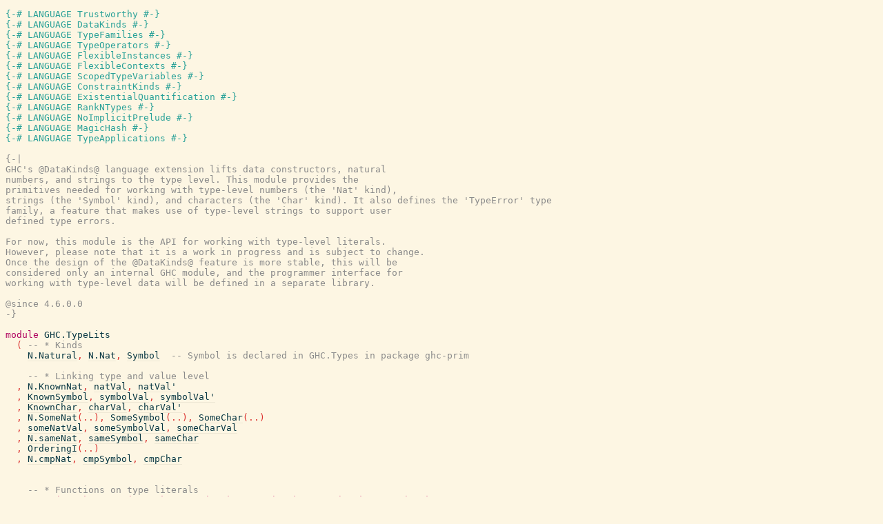

--- FILE ---
content_type: text/html
request_url: https://downloads.haskell.org/~ghc/9.4.3/docs/libraries/base-4.17.0.0/src/GHC.TypeLits.html
body_size: 9506
content:
<!DOCTYPE html PUBLIC "-//W3C//DTD XHTML 1.0 Transitional//EN" "http://www.w3.org/TR/xhtml1/DTD/xhtml1-transitional.dtd"><html xmlns="http://www.w3.org/1999/xhtml"><head><link rel="stylesheet" type="text/css" href="style.css" /><script type="text/javascript" src="highlight.js"></script></head><body><pre><span class="hs-pragma">{-# LANGUAGE Trustworthy #-}</span><span>
</span><span id="line-2"></span><span class="hs-pragma">{-# LANGUAGE DataKinds #-}</span><span>
</span><span id="line-3"></span><span class="hs-pragma">{-# LANGUAGE TypeFamilies #-}</span><span>
</span><span id="line-4"></span><span class="hs-pragma">{-# LANGUAGE TypeOperators #-}</span><span>
</span><span id="line-5"></span><span class="hs-pragma">{-# LANGUAGE FlexibleInstances #-}</span><span>
</span><span id="line-6"></span><span class="hs-pragma">{-# LANGUAGE FlexibleContexts #-}</span><span>
</span><span id="line-7"></span><span class="hs-pragma">{-# LANGUAGE ScopedTypeVariables #-}</span><span>
</span><span id="line-8"></span><span class="hs-pragma">{-# LANGUAGE ConstraintKinds #-}</span><span>
</span><span id="line-9"></span><span class="hs-pragma">{-# LANGUAGE ExistentialQuantification #-}</span><span>
</span><span id="line-10"></span><span class="hs-pragma">{-# LANGUAGE RankNTypes #-}</span><span>
</span><span id="line-11"></span><span class="hs-pragma">{-# LANGUAGE NoImplicitPrelude #-}</span><span>
</span><span id="line-12"></span><span class="hs-pragma">{-# LANGUAGE MagicHash #-}</span><span>
</span><span id="line-13"></span><span class="hs-pragma">{-# LANGUAGE TypeApplications #-}</span><span>
</span><span id="line-14"></span><span>
</span><span id="line-15"></span><span class="annot"><span class="hs-comment">{-|
GHC's @DataKinds@ language extension lifts data constructors, natural
numbers, and strings to the type level. This module provides the
primitives needed for working with type-level numbers (the 'Nat' kind),
strings (the 'Symbol' kind), and characters (the 'Char' kind). It also defines the 'TypeError' type
family, a feature that makes use of type-level strings to support user
defined type errors.

For now, this module is the API for working with type-level literals.
However, please note that it is a work in progress and is subject to change.
Once the design of the @DataKinds@ feature is more stable, this will be
considered only an internal GHC module, and the programmer interface for
working with type-level data will be defined in a separate library.

@since 4.6.0.0
-}</span></span><span>
</span><span id="line-31"></span><span>
</span><span id="line-32"></span><span class="hs-keyword">module</span><span> </span><span class="hs-identifier">GHC.TypeLits</span><span>
</span><span id="line-33"></span><span>  </span><span class="hs-special">(</span><span> </span><span class="annot"><span class="hs-comment">-- * Kinds</span></span><span>
</span><span id="line-34"></span><span>    </span><span class="annot"><a href="../../ghc-bignum-1.3/src/GHC.Num.Natural.html#Natural/GHC.Num.Natural.html#Natural"><span class="hs-identifier">N.Natural</span></a></span><span class="hs-special">,</span><span> </span><span class="annot"><a href="GHC.TypeNats.html#Nat"><span class="hs-identifier">N.Nat</span></a></span><span class="hs-special">,</span><span> </span><span class="annot"><a href="../../ghc-prim-0.9.0/src/GHC.Types.html#Symbol/GHC.Types.html#Symbol"><span class="hs-identifier">Symbol</span></a></span><span>  </span><span class="hs-comment">-- Symbol is declared in GHC.Types in package ghc-prim</span><span>
</span><span id="line-35"></span><span>
</span><span id="line-36"></span><span>    </span><span class="annot"><span class="hs-comment">-- * Linking type and value level</span></span><span>
</span><span id="line-37"></span><span>  </span><span class="hs-special">,</span><span> </span><span class="annot"><a href="GHC.TypeNats.html#KnownNat"><span class="hs-identifier">N.KnownNat</span></a></span><span class="hs-special">,</span><span> </span><span class="annot"><a href="GHC.TypeLits.html#natVal"><span class="hs-identifier">natVal</span></a></span><span class="hs-special">,</span><span> </span><span class="annot"><a href="GHC.TypeLits.html#natVal%27"><span class="hs-identifier">natVal'</span></a></span><span>
</span><span id="line-38"></span><span>  </span><span class="hs-special">,</span><span> </span><span class="annot"><a href="GHC.TypeLits.html#KnownSymbol"><span class="hs-identifier">KnownSymbol</span></a></span><span class="hs-special">,</span><span> </span><span class="annot"><a href="GHC.TypeLits.html#symbolVal"><span class="hs-identifier">symbolVal</span></a></span><span class="hs-special">,</span><span> </span><span class="annot"><a href="GHC.TypeLits.html#symbolVal%27"><span class="hs-identifier">symbolVal'</span></a></span><span>
</span><span id="line-39"></span><span>  </span><span class="hs-special">,</span><span> </span><span class="annot"><a href="GHC.TypeLits.html#KnownChar"><span class="hs-identifier">KnownChar</span></a></span><span class="hs-special">,</span><span> </span><span class="annot"><a href="GHC.TypeLits.html#charVal"><span class="hs-identifier">charVal</span></a></span><span class="hs-special">,</span><span> </span><span class="annot"><a href="GHC.TypeLits.html#charVal%27"><span class="hs-identifier">charVal'</span></a></span><span>
</span><span id="line-40"></span><span>  </span><span class="hs-special">,</span><span> </span><span class="annot"><a href="GHC.TypeNats.html#SomeNat"><span class="hs-identifier">N.SomeNat</span></a></span><span class="hs-special">(</span><span class="hs-glyph">..</span><span class="hs-special">)</span><span class="hs-special">,</span><span> </span><span class="annot"><a href="GHC.TypeLits.html#SomeSymbol"><span class="hs-identifier">SomeSymbol</span></a></span><span class="hs-special">(</span><span class="hs-glyph">..</span><span class="hs-special">)</span><span class="hs-special">,</span><span> </span><span class="annot"><a href="GHC.TypeLits.html#SomeChar"><span class="hs-identifier">SomeChar</span></a></span><span class="hs-special">(</span><span class="hs-glyph">..</span><span class="hs-special">)</span><span>
</span><span id="line-41"></span><span>  </span><span class="hs-special">,</span><span> </span><span class="annot"><a href="GHC.TypeLits.html#someNatVal"><span class="hs-identifier">someNatVal</span></a></span><span class="hs-special">,</span><span> </span><span class="annot"><a href="GHC.TypeLits.html#someSymbolVal"><span class="hs-identifier">someSymbolVal</span></a></span><span class="hs-special">,</span><span> </span><span class="annot"><a href="GHC.TypeLits.html#someCharVal"><span class="hs-identifier">someCharVal</span></a></span><span>
</span><span id="line-42"></span><span>  </span><span class="hs-special">,</span><span> </span><span class="annot"><a href="GHC.TypeNats.html#sameNat"><span class="hs-identifier">N.sameNat</span></a></span><span class="hs-special">,</span><span> </span><span class="annot"><a href="GHC.TypeLits.html#sameSymbol"><span class="hs-identifier">sameSymbol</span></a></span><span class="hs-special">,</span><span> </span><span class="annot"><a href="GHC.TypeLits.html#sameChar"><span class="hs-identifier">sameChar</span></a></span><span>
</span><span id="line-43"></span><span>  </span><span class="hs-special">,</span><span> </span><span class="annot"><a href="Data.Type.Ord.html#OrderingI"><span class="hs-identifier">OrderingI</span></a></span><span class="hs-special">(</span><span class="hs-glyph">..</span><span class="hs-special">)</span><span>
</span><span id="line-44"></span><span>  </span><span class="hs-special">,</span><span> </span><span class="annot"><a href="GHC.TypeNats.html#cmpNat"><span class="hs-identifier">N.cmpNat</span></a></span><span class="hs-special">,</span><span> </span><span class="annot"><a href="GHC.TypeLits.html#cmpSymbol"><span class="hs-identifier">cmpSymbol</span></a></span><span class="hs-special">,</span><span> </span><span class="annot"><a href="GHC.TypeLits.html#cmpChar"><span class="hs-identifier">cmpChar</span></a></span><span>
</span><span id="line-45"></span><span>
</span><span id="line-46"></span><span>
</span><span id="line-47"></span><span>    </span><span class="annot"><span class="hs-comment">-- * Functions on type literals</span></span><span>
</span><span id="line-48"></span><span>  </span><span class="hs-special">,</span><span> </span><span class="hs-keyword">type</span><span> </span><span class="annot"><a href="Data.Type.Ord.html#%3C%3D"><span class="hs-operator">(N.&lt;=)</span></a></span><span class="hs-special">,</span><span> </span><span class="hs-keyword">type</span><span> </span><span class="annot"><a href="Data.Type.Ord.html#%3C%3D%3F"><span class="hs-operator">(N.&lt;=?)</span></a></span><span class="hs-special">,</span><span> </span><span class="hs-keyword">type</span><span> </span><span class="annot"><a href="GHC.TypeNats.html#%2B"><span class="hs-operator">(N.+)</span></a></span><span class="hs-special">,</span><span> </span><span class="hs-keyword">type</span><span> </span><span class="annot"><a href="GHC.TypeNats.html#%2A"><span class="hs-operator">(N.*)</span></a></span><span class="hs-special">,</span><span> </span><span class="hs-keyword">type</span><span> </span><span class="annot"><a href="GHC.TypeNats.html#%5E"><span class="hs-operator">(N.^)</span></a></span><span class="hs-special">,</span><span> </span><span class="hs-keyword">type</span><span> </span><span class="annot"><a href="GHC.TypeNats.html#-"><span class="hs-operator">(N.-)</span></a></span><span>
</span><span id="line-49"></span><span>  </span><span class="hs-special">,</span><span> </span><span class="hs-keyword">type</span><span> </span><span class="annot"><a href="GHC.TypeNats.html#Div"><span class="hs-identifier">N.Div</span></a></span><span class="hs-special">,</span><span> </span><span class="hs-keyword">type</span><span> </span><span class="annot"><a href="GHC.TypeNats.html#Mod"><span class="hs-identifier">N.Mod</span></a></span><span class="hs-special">,</span><span> </span><span class="hs-keyword">type</span><span> </span><span class="annot"><a href="GHC.TypeNats.html#Log2"><span class="hs-identifier">N.Log2</span></a></span><span>
</span><span id="line-50"></span><span>  </span><span class="hs-special">,</span><span> </span><span class="annot"><a href="GHC.TypeLits.html#AppendSymbol"><span class="hs-identifier">AppendSymbol</span></a></span><span>
</span><span id="line-51"></span><span>  </span><span class="hs-special">,</span><span> </span><span class="annot"><a href="GHC.TypeNats.Internal.html#CmpNat"><span class="hs-identifier">N.CmpNat</span></a></span><span class="hs-special">,</span><span> </span><span class="annot"><a href="GHC.TypeLits.Internal.html#CmpSymbol"><span class="hs-identifier">CmpSymbol</span></a></span><span class="hs-special">,</span><span> </span><span class="annot"><a href="GHC.TypeLits.Internal.html#CmpChar"><span class="hs-identifier">CmpChar</span></a></span><span>
</span><span id="line-52"></span><span>  </span><span class="hs-special">,</span><span> </span><span class="annot"><a href="GHC.TypeLits.html#ConsSymbol"><span class="hs-identifier">ConsSymbol</span></a></span><span class="hs-special">,</span><span> </span><span class="annot"><a href="GHC.TypeLits.html#UnconsSymbol"><span class="hs-identifier">UnconsSymbol</span></a></span><span>
</span><span id="line-53"></span><span>  </span><span class="hs-special">,</span><span> </span><span class="annot"><a href="GHC.TypeLits.html#CharToNat"><span class="hs-identifier">CharToNat</span></a></span><span class="hs-special">,</span><span> </span><span class="annot"><a href="GHC.TypeLits.html#NatToChar"><span class="hs-identifier">NatToChar</span></a></span><span>
</span><span id="line-54"></span><span>
</span><span id="line-55"></span><span>  </span><span class="annot"><span class="hs-comment">-- * User-defined type errors</span></span><span>
</span><span id="line-56"></span><span>  </span><span class="hs-special">,</span><span> </span><span class="annot"><a href="GHC.TypeError.html#TypeError"><span class="hs-identifier">TypeError</span></a></span><span>
</span><span id="line-57"></span><span>  </span><span class="hs-special">,</span><span> </span><span class="annot"><a href="GHC.TypeError.html#ErrorMessage"><span class="hs-identifier">ErrorMessage</span></a></span><span class="hs-special">(</span><span class="hs-glyph">..</span><span class="hs-special">)</span><span>
</span><span id="line-58"></span><span>
</span><span id="line-59"></span><span>  </span><span class="hs-special">)</span><span> </span><span class="hs-keyword">where</span><span>
</span><span id="line-60"></span><span>
</span><span id="line-61"></span><span class="hs-keyword">import</span><span> </span><span class="annot"><a href="GHC.Base.html"><span class="hs-identifier">GHC.Base</span></a></span><span class="hs-special">(</span><span class="annot"><a href="../../ghc-prim-0.9.0/src/GHC.Classes.html#Eq/GHC.Classes.html#Eq"><span class="hs-identifier">Eq</span></a></span><span class="hs-special">(</span><span class="hs-glyph">..</span><span class="hs-special">)</span><span class="hs-special">,</span><span> </span><span class="annot"><a href="../../ghc-prim-0.9.0/src/GHC.Classes.html#Ord/GHC.Classes.html#Ord"><span class="hs-identifier">Ord</span></a></span><span class="hs-special">(</span><span class="hs-glyph">..</span><span class="hs-special">)</span><span class="hs-special">,</span><span> </span><span class="annot"><a href="../../ghc-prim-0.9.0/src/GHC.Types.html#Ordering/GHC.Types.html#Ordering"><span class="hs-identifier">Ordering</span></a></span><span class="hs-special">(</span><span class="hs-glyph">..</span><span class="hs-special">)</span><span class="hs-special">,</span><span> </span><span class="annot"><a href="GHC.Base.html#String"><span class="hs-identifier">String</span></a></span><span class="hs-special">,</span><span> </span><span class="annot"><a href="GHC.Base.html#otherwise"><span class="hs-identifier">otherwise</span></a></span><span class="hs-special">,</span><span> </span><span class="annot"><a href="../../ghc-prim-0.9.0/src/GHC.Magic.Dict.html#withDict/GHC.Magic.Dict.html#withDict"><span class="hs-identifier">withDict</span></a></span><span class="hs-special">)</span><span>
</span><span id="line-62"></span><span class="hs-keyword">import</span><span> </span><span class="annot"><a href="../../ghc-prim-0.9.0/src/GHC.Types.html#/GHC.Types.html"><span class="hs-identifier">GHC.Types</span></a></span><span class="hs-special">(</span><span class="annot"><a href="../../ghc-prim-0.9.0/src/GHC.Types.html#Symbol/GHC.Types.html#Symbol"><span class="hs-identifier">Symbol</span></a></span><span class="hs-special">,</span><span> </span><span class="annot"><a href="../../ghc-prim-0.9.0/src/GHC.Types.html#Char/GHC.Types.html#Char"><span class="hs-identifier">Char</span></a></span><span class="hs-special">)</span><span>
</span><span id="line-63"></span><span class="hs-keyword">import</span><span> </span><span class="annot"><a href="GHC.TypeError.html"><span class="hs-identifier">GHC.TypeError</span></a></span><span class="hs-special">(</span><span class="annot"><a href="GHC.TypeError.html#ErrorMessage"><span class="hs-identifier">ErrorMessage</span></a></span><span class="hs-special">(</span><span class="hs-glyph">..</span><span class="hs-special">)</span><span class="hs-special">,</span><span> </span><span class="annot"><a href="GHC.TypeError.html#TypeError"><span class="hs-identifier">TypeError</span></a></span><span class="hs-special">)</span><span>
</span><span id="line-64"></span><span class="hs-keyword">import</span><span> </span><span class="annot"><a href="GHC.Num.html"><span class="hs-identifier">GHC.Num</span></a></span><span class="hs-special">(</span><span class="annot"><a href="../../ghc-bignum-1.3/src/GHC.Num.Integer.html#Integer/GHC.Num.Integer.html#Integer"><span class="hs-identifier">Integer</span></a></span><span class="hs-special">,</span><span> </span><span class="annot"><a href="GHC.Num.html#fromInteger"><span class="hs-identifier">fromInteger</span></a></span><span class="hs-special">)</span><span>
</span><span id="line-65"></span><span class="hs-keyword">import</span><span> </span><span class="annot"><a href="GHC.Show.html"><span class="hs-identifier">GHC.Show</span></a></span><span class="hs-special">(</span><span class="annot"><a href="GHC.Show.html#Show"><span class="hs-identifier">Show</span></a></span><span class="hs-special">(</span><span class="hs-glyph">..</span><span class="hs-special">)</span><span class="hs-special">)</span><span>
</span><span id="line-66"></span><span class="hs-keyword">import</span><span> </span><span class="annot"><a href="GHC.Read.html"><span class="hs-identifier">GHC.Read</span></a></span><span class="hs-special">(</span><span class="annot"><a href="GHC.Read.html#Read"><span class="hs-identifier">Read</span></a></span><span class="hs-special">(</span><span class="hs-glyph">..</span><span class="hs-special">)</span><span class="hs-special">)</span><span>
</span><span id="line-67"></span><span class="hs-keyword">import</span><span> </span><span class="annot"><a href="GHC.Real.html"><span class="hs-identifier">GHC.Real</span></a></span><span class="hs-special">(</span><span class="annot"><a href="GHC.Real.html#toInteger"><span class="hs-identifier">toInteger</span></a></span><span class="hs-special">)</span><span>
</span><span id="line-68"></span><span class="hs-keyword">import</span><span> </span><span class="annot"><a href="../../ghc-prim-0.9.0/src/GHC.Prim.html#/GHC.Prim.html"><span class="hs-identifier">GHC.Prim</span></a></span><span class="hs-special">(</span><span class="annot"><a href="../../ghc-prim-0.9.0/src/GHC.Prim.html#Proxy%23/GHC.Prim.html#Proxy%23"><span class="hs-identifier">Proxy#</span></a></span><span class="hs-special">)</span><span>
</span><span id="line-69"></span><span class="hs-keyword">import</span><span> </span><span class="annot"><a href="Data.Maybe.html"><span class="hs-identifier">Data.Maybe</span></a></span><span class="hs-special">(</span><span class="annot"><a href="GHC.Maybe.html#Maybe"><span class="hs-identifier">Maybe</span></a></span><span class="hs-special">(</span><span class="hs-glyph">..</span><span class="hs-special">)</span><span class="hs-special">)</span><span>
</span><span id="line-70"></span><span class="hs-keyword">import</span><span> </span><span class="annot"><a href="Data.Proxy.html"><span class="hs-identifier">Data.Proxy</span></a></span><span> </span><span class="hs-special">(</span><span class="annot"><a href="Data.Proxy.html#Proxy"><span class="hs-identifier">Proxy</span></a></span><span class="hs-special">(</span><span class="hs-glyph">..</span><span class="hs-special">)</span><span class="hs-special">)</span><span>
</span><span id="line-71"></span><span class="hs-keyword">import</span><span> </span><span class="annot"><a href="Data.Type.Equality.html"><span class="hs-identifier">Data.Type.Equality</span></a></span><span class="hs-special">(</span><span class="annot"><a href="Data.Type.Equality.html#%3A~%3A"><span class="hs-operator">(:~:)</span></a></span><span class="hs-special">(</span><span class="annot"><a href="Data.Type.Equality.html#Refl"><span class="hs-identifier">Refl</span></a></span><span class="hs-special">)</span><span class="hs-special">)</span><span>
</span><span id="line-72"></span><span class="hs-keyword">import</span><span> </span><span class="annot"><a href="Data.Type.Ord.html"><span class="hs-identifier">Data.Type.Ord</span></a></span><span class="hs-special">(</span><span class="annot"><a href="Data.Type.Ord.html#OrderingI"><span class="hs-identifier">OrderingI</span></a></span><span class="hs-special">(</span><span class="hs-glyph">..</span><span class="hs-special">)</span><span class="hs-special">)</span><span>
</span><span id="line-73"></span><span class="hs-keyword">import</span><span> </span><span class="annot"><a href="Unsafe.Coerce.html"><span class="hs-identifier">Unsafe.Coerce</span></a></span><span class="hs-special">(</span><span class="annot"><a href="Unsafe.Coerce.html#unsafeCoerce"><span class="hs-identifier">unsafeCoerce</span></a></span><span class="hs-special">)</span><span>
</span><span id="line-74"></span><span>
</span><span id="line-75"></span><span class="hs-keyword">import</span><span> </span><span class="annot"><a href="GHC.TypeLits.Internal.html"><span class="hs-identifier">GHC.TypeLits.Internal</span></a></span><span class="hs-special">(</span><span class="annot"><a href="GHC.TypeLits.Internal.html#CmpSymbol"><span class="hs-identifier">CmpSymbol</span></a></span><span class="hs-special">,</span><span> </span><span class="annot"><a href="GHC.TypeLits.Internal.html#CmpChar"><span class="hs-identifier">CmpChar</span></a></span><span class="hs-special">)</span><span>
</span><span id="line-76"></span><span class="hs-keyword">import</span><span> </span><span class="hs-keyword">qualified</span><span> </span><span class="annot"><a href="GHC.TypeNats.html"><span class="hs-identifier">GHC.TypeNats</span></a></span><span> </span><span class="hs-keyword">as</span><span> </span><span class="annot"><span class="hs-identifier">N</span></span><span>
</span><span id="line-77"></span><span>
</span><span id="line-78"></span><span class="hs-comment">--------------------------------------------------------------------------------</span><span>
</span><span id="line-79"></span><span>
</span><span id="line-80"></span><span class="hs-comment">-- | This class gives the string associated with a type-level symbol.</span><span>
</span><span id="line-81"></span><span class="hs-comment">-- There are instances of the class for every concrete literal: &quot;hello&quot;, etc.</span><span>
</span><span id="line-82"></span><span class="hs-comment">--</span><span>
</span><span id="line-83"></span><span class="hs-comment">-- @since 4.7.0.0</span><span>
</span><span id="line-84"></span><span class="hs-keyword">class</span><span> </span><span id="KnownSymbol"><span class="annot"><a href="GHC.TypeLits.html#KnownSymbol"><span class="hs-identifier hs-var">KnownSymbol</span></a></span></span><span> </span><span class="hs-special">(</span><span id="local-6989586621679610433"><span class="annot"><a href="#local-6989586621679610433"><span class="hs-identifier hs-type">n</span></a></span></span><span> </span><span class="hs-glyph">::</span><span> </span><span class="annot"><a href="../../ghc-prim-0.9.0/src/GHC.Types.html#Symbol/GHC.Types.html#Symbol"><span class="hs-identifier hs-type">Symbol</span></a></span><span class="hs-special">)</span><span> </span><span class="hs-keyword">where</span><span>
</span><span id="line-85"></span><span>  </span><span id="symbolSing"><span class="annot"><a href="GHC.TypeLits.html#symbolSing"><span class="hs-identifier hs-type">symbolSing</span></a></span></span><span> </span><span class="hs-glyph">::</span><span> </span><span class="annot"><a href="GHC.TypeLits.html#SSymbol"><span class="hs-identifier hs-type">SSymbol</span></a></span><span> </span><span class="annot"><a href="#local-6989586621679610433"><span class="hs-identifier hs-type">n</span></a></span><span>
</span><span id="line-86"></span><span>
</span><span id="line-87"></span><span class="annot"><span class="hs-comment">-- | @since 4.7.0.0</span></span><span>
</span><span id="line-88"></span><span class="annot"><a href="GHC.TypeLits.html#natVal"><span class="hs-identifier hs-type">natVal</span></a></span><span> </span><span class="hs-glyph">::</span><span> </span><span class="hs-keyword">forall</span><span> </span><span id="local-6989586621679610421"><span class="annot"><a href="#local-6989586621679610421"><span class="hs-identifier hs-type">n</span></a></span></span><span> </span><span id="local-6989586621679610422"><span class="annot"><a href="#local-6989586621679610422"><span class="hs-identifier hs-type">proxy</span></a></span></span><span class="hs-operator">.</span><span> </span><span class="annot"><a href="GHC.TypeNats.html#KnownNat"><span class="hs-identifier hs-type">N.KnownNat</span></a></span><span> </span><span class="annot"><a href="#local-6989586621679610421"><span class="hs-identifier hs-type">n</span></a></span><span> </span><span class="hs-glyph">=&gt;</span><span> </span><span class="annot"><a href="#local-6989586621679610422"><span class="hs-identifier hs-type">proxy</span></a></span><span> </span><span class="annot"><a href="#local-6989586621679610421"><span class="hs-identifier hs-type">n</span></a></span><span> </span><span class="hs-glyph">-&gt;</span><span> </span><span class="annot"><a href="../../ghc-bignum-1.3/src/GHC.Num.Integer.html#Integer/GHC.Num.Integer.html#Integer"><span class="hs-identifier hs-type">Integer</span></a></span><span>
</span><span id="line-89"></span><span id="natVal"><span class="annot"><span class="annottext">natVal :: forall (n :: Natural) (proxy :: Natural -&gt; *).
KnownNat n =&gt;
proxy n -&gt; Integer
</span><a href="GHC.TypeLits.html#natVal"><span class="hs-identifier hs-var hs-var">natVal</span></a></span></span><span> </span><span id="local-6989586621679610567"><span class="annot"><span class="annottext">proxy n
</span><a href="#local-6989586621679610567"><span class="hs-identifier hs-var">p</span></a></span></span><span> </span><span class="hs-glyph">=</span><span> </span><span class="annot"><span class="annottext">Natural -&gt; Integer
forall a. Integral a =&gt; a -&gt; Integer
</span><a href="GHC.Real.html#toInteger"><span class="hs-identifier hs-var">toInteger</span></a></span><span> </span><span class="hs-special">(</span><span class="annot"><span class="annottext">proxy n -&gt; Natural
forall (n :: Natural) (proxy :: Natural -&gt; *).
KnownNat n =&gt;
proxy n -&gt; Natural
</span><a href="GHC.TypeNats.html#natVal"><span class="hs-identifier hs-var">N.natVal</span></a></span><span> </span><span class="annot"><span class="annottext">proxy n
</span><a href="#local-6989586621679610567"><span class="hs-identifier hs-var">p</span></a></span><span class="hs-special">)</span><span>
</span><span id="line-90"></span><span>
</span><span id="line-91"></span><span class="annot"><span class="hs-comment">-- | @since 4.7.0.0</span></span><span>
</span><span id="line-92"></span><span class="annot"><a href="GHC.TypeLits.html#symbolVal"><span class="hs-identifier hs-type">symbolVal</span></a></span><span> </span><span class="hs-glyph">::</span><span> </span><span class="hs-keyword">forall</span><span> </span><span id="local-6989586621679610428"><span class="annot"><a href="#local-6989586621679610428"><span class="hs-identifier hs-type">n</span></a></span></span><span> </span><span id="local-6989586621679610429"><span class="annot"><a href="#local-6989586621679610429"><span class="hs-identifier hs-type">proxy</span></a></span></span><span class="hs-operator">.</span><span> </span><span class="annot"><a href="GHC.TypeLits.html#KnownSymbol"><span class="hs-identifier hs-type">KnownSymbol</span></a></span><span> </span><span class="annot"><a href="#local-6989586621679610428"><span class="hs-identifier hs-type">n</span></a></span><span> </span><span class="hs-glyph">=&gt;</span><span> </span><span class="annot"><a href="#local-6989586621679610429"><span class="hs-identifier hs-type">proxy</span></a></span><span> </span><span class="annot"><a href="#local-6989586621679610428"><span class="hs-identifier hs-type">n</span></a></span><span> </span><span class="hs-glyph">-&gt;</span><span> </span><span class="annot"><a href="GHC.Base.html#String"><span class="hs-identifier hs-type">String</span></a></span><span>
</span><span id="line-93"></span><span id="symbolVal"><span class="annot"><span class="annottext">symbolVal :: forall (n :: Symbol) (proxy :: Symbol -&gt; *).
KnownSymbol n =&gt;
proxy n -&gt; String
</span><a href="GHC.TypeLits.html#symbolVal"><span class="hs-identifier hs-var hs-var">symbolVal</span></a></span></span><span> </span><span class="annot"><span class="annottext">proxy n
</span><span class="hs-identifier">_</span></span><span> </span><span class="hs-glyph">=</span><span> </span><span class="hs-keyword">case</span><span> </span><span class="annot"><span class="annottext">SSymbol n
forall (n :: Symbol). KnownSymbol n =&gt; SSymbol n
</span><a href="GHC.TypeLits.html#symbolSing"><span class="hs-identifier hs-var">symbolSing</span></a></span><span> </span><span class="hs-glyph">::</span><span> </span><span class="annot"><a href="GHC.TypeLits.html#SSymbol"><span class="hs-identifier hs-type">SSymbol</span></a></span><span> </span><span class="annot"><a href="#local-6989586621679610428"><span class="hs-identifier hs-type">n</span></a></span><span> </span><span class="hs-keyword">of</span><span>
</span><span id="line-94"></span><span>                </span><span class="annot"><a href="GHC.TypeLits.html#SSymbol"><span class="hs-identifier hs-type">SSymbol</span></a></span><span> </span><span id="local-6989586621679610572"><span class="annot"><span class="annottext">String
</span><a href="#local-6989586621679610572"><span class="hs-identifier hs-var">x</span></a></span></span><span> </span><span class="hs-glyph">-&gt;</span><span> </span><span class="annot"><span class="annottext">String
</span><a href="#local-6989586621679610572"><span class="hs-identifier hs-var">x</span></a></span><span>
</span><span id="line-95"></span><span>
</span><span id="line-96"></span><span class="annot"><span class="hs-comment">-- | @since 4.8.0.0</span></span><span>
</span><span id="line-97"></span><span class="annot"><a href="GHC.TypeLits.html#natVal%27"><span class="hs-identifier hs-type">natVal'</span></a></span><span> </span><span class="hs-glyph">::</span><span> </span><span class="hs-keyword">forall</span><span> </span><span id="local-6989586621679610434"><span class="annot"><a href="#local-6989586621679610434"><span class="hs-identifier hs-type">n</span></a></span></span><span class="hs-operator">.</span><span> </span><span class="annot"><a href="GHC.TypeNats.html#KnownNat"><span class="hs-identifier hs-type">N.KnownNat</span></a></span><span> </span><span class="annot"><a href="#local-6989586621679610434"><span class="hs-identifier hs-type">n</span></a></span><span> </span><span class="hs-glyph">=&gt;</span><span> </span><span class="annot"><a href="../../ghc-prim-0.9.0/src/GHC.Prim.html#Proxy%23/GHC.Prim.html#Proxy%23"><span class="hs-identifier hs-type">Proxy#</span></a></span><span> </span><span class="annot"><a href="#local-6989586621679610434"><span class="hs-identifier hs-type">n</span></a></span><span> </span><span class="hs-glyph">-&gt;</span><span> </span><span class="annot"><a href="../../ghc-bignum-1.3/src/GHC.Num.Integer.html#Integer/GHC.Num.Integer.html#Integer"><span class="hs-identifier hs-type">Integer</span></a></span><span>
</span><span id="line-98"></span><span id="natVal%27"><span class="annot"><span class="annottext">natVal' :: forall (n :: Natural). KnownNat n =&gt; Proxy# n -&gt; Integer
</span><a href="GHC.TypeLits.html#natVal%27"><span class="hs-identifier hs-var hs-var">natVal'</span></a></span></span><span> </span><span id="local-6989586621679610576"><span class="annot"><span class="annottext">Proxy# n
</span><a href="#local-6989586621679610576"><span class="hs-identifier hs-var">p</span></a></span></span><span> </span><span class="hs-glyph">=</span><span> </span><span class="annot"><span class="annottext">Natural -&gt; Integer
forall a. Integral a =&gt; a -&gt; Integer
</span><a href="GHC.Real.html#toInteger"><span class="hs-identifier hs-var">toInteger</span></a></span><span> </span><span class="hs-special">(</span><span class="annot"><span class="annottext">Proxy# n -&gt; Natural
forall (n :: Natural). KnownNat n =&gt; Proxy# n -&gt; Natural
</span><a href="GHC.TypeNats.html#natVal%27"><span class="hs-identifier hs-var">N.natVal'</span></a></span><span> </span><span class="annot"><span class="annottext">Proxy# n
</span><a href="#local-6989586621679610576"><span class="hs-identifier hs-var">p</span></a></span><span class="hs-special">)</span><span>
</span><span id="line-99"></span><span>
</span><span id="line-100"></span><span class="annot"><span class="hs-comment">-- | @since 4.8.0.0</span></span><span>
</span><span id="line-101"></span><span class="annot"><a href="GHC.TypeLits.html#symbolVal%27"><span class="hs-identifier hs-type">symbolVal'</span></a></span><span> </span><span class="hs-glyph">::</span><span> </span><span class="hs-keyword">forall</span><span> </span><span id="local-6989586621679610437"><span class="annot"><a href="#local-6989586621679610437"><span class="hs-identifier hs-type">n</span></a></span></span><span class="hs-operator">.</span><span> </span><span class="annot"><a href="GHC.TypeLits.html#KnownSymbol"><span class="hs-identifier hs-type">KnownSymbol</span></a></span><span> </span><span class="annot"><a href="#local-6989586621679610437"><span class="hs-identifier hs-type">n</span></a></span><span> </span><span class="hs-glyph">=&gt;</span><span> </span><span class="annot"><a href="../../ghc-prim-0.9.0/src/GHC.Prim.html#Proxy%23/GHC.Prim.html#Proxy%23"><span class="hs-identifier hs-type">Proxy#</span></a></span><span> </span><span class="annot"><a href="#local-6989586621679610437"><span class="hs-identifier hs-type">n</span></a></span><span> </span><span class="hs-glyph">-&gt;</span><span> </span><span class="annot"><a href="GHC.Base.html#String"><span class="hs-identifier hs-type">String</span></a></span><span>
</span><span id="line-102"></span><span id="symbolVal%27"><span class="annot"><span class="annottext">symbolVal' :: forall (n :: Symbol). KnownSymbol n =&gt; Proxy# n -&gt; String
</span><a href="GHC.TypeLits.html#symbolVal%27"><span class="hs-identifier hs-var hs-var">symbolVal'</span></a></span></span><span> </span><span class="annot"><span class="annottext">Proxy# n
</span><span class="hs-identifier">_</span></span><span> </span><span class="hs-glyph">=</span><span> </span><span class="hs-keyword">case</span><span> </span><span class="annot"><span class="annottext">SSymbol n
forall (n :: Symbol). KnownSymbol n =&gt; SSymbol n
</span><a href="GHC.TypeLits.html#symbolSing"><span class="hs-identifier hs-var">symbolSing</span></a></span><span> </span><span class="hs-glyph">::</span><span> </span><span class="annot"><a href="GHC.TypeLits.html#SSymbol"><span class="hs-identifier hs-type">SSymbol</span></a></span><span> </span><span class="annot"><a href="#local-6989586621679610437"><span class="hs-identifier hs-type">n</span></a></span><span> </span><span class="hs-keyword">of</span><span>
</span><span id="line-103"></span><span>                </span><span class="annot"><a href="GHC.TypeLits.html#SSymbol"><span class="hs-identifier hs-type">SSymbol</span></a></span><span> </span><span id="local-6989586621679610580"><span class="annot"><span class="annottext">String
</span><a href="#local-6989586621679610580"><span class="hs-identifier hs-var">x</span></a></span></span><span> </span><span class="hs-glyph">-&gt;</span><span> </span><span class="annot"><span class="annottext">String
</span><a href="#local-6989586621679610580"><span class="hs-identifier hs-var">x</span></a></span><span>
</span><span id="line-104"></span><span>
</span><span id="line-105"></span><span>
</span><span id="line-106"></span><span class="annot"><span class="hs-comment">-- | This type represents unknown type-level symbols.</span></span><span>
</span><span id="line-107"></span><span class="hs-keyword">data</span><span> </span><span id="SomeSymbol"><span class="annot"><a href="GHC.TypeLits.html#SomeSymbol"><span class="hs-identifier hs-var">SomeSymbol</span></a></span></span><span> </span><span class="hs-glyph">=</span><span> </span><span class="hs-keyword">forall</span><span> </span><span id="local-6989586621679610581"><span class="annot"><a href="#local-6989586621679610581"><span class="hs-identifier hs-type">n</span></a></span></span><span class="hs-operator">.</span><span> </span><span class="annot"><a href="GHC.TypeLits.html#KnownSymbol"><span class="hs-identifier hs-type">KnownSymbol</span></a></span><span> </span><span class="annot"><a href="#local-6989586621679610581"><span class="hs-identifier hs-type">n</span></a></span><span> </span><span class="hs-glyph">=&gt;</span><span> </span><span id="SomeSymbol"><span class="annot"><a href="GHC.TypeLits.html#SomeSymbol"><span class="hs-identifier hs-var">SomeSymbol</span></a></span></span><span> </span><span class="hs-special">(</span><span class="annot"><a href="Data.Proxy.html#Proxy"><span class="hs-identifier hs-type">Proxy</span></a></span><span> </span><span class="annot"><a href="#local-6989586621679610581"><span class="hs-identifier hs-type">n</span></a></span><span class="hs-special">)</span><span>
</span><span id="line-108"></span><span>                  </span><span class="annot"><span class="hs-comment">-- ^ @since 4.7.0.0</span></span><span>
</span><span id="line-109"></span><span>
</span><span id="line-110"></span><span class="annot"><span class="hs-comment">-- | @since 4.16.0.0</span></span><span>
</span><span id="line-111"></span><span class="hs-keyword">class</span><span> </span><span id="KnownChar"><span class="annot"><a href="GHC.TypeLits.html#KnownChar"><span class="hs-identifier hs-var">KnownChar</span></a></span></span><span> </span><span class="hs-special">(</span><span id="local-6989586621679610444"><span class="annot"><a href="#local-6989586621679610444"><span class="hs-identifier hs-type">n</span></a></span></span><span> </span><span class="hs-glyph">::</span><span> </span><span class="annot"><a href="../../ghc-prim-0.9.0/src/GHC.Types.html#Char/GHC.Types.html#Char"><span class="hs-identifier hs-type">Char</span></a></span><span class="hs-special">)</span><span> </span><span class="hs-keyword">where</span><span>
</span><span id="line-112"></span><span>  </span><span id="charSing"><span class="annot"><a href="GHC.TypeLits.html#charSing"><span class="hs-identifier hs-type">charSing</span></a></span></span><span> </span><span class="hs-glyph">::</span><span> </span><span class="annot"><a href="GHC.TypeLits.html#SChar"><span class="hs-identifier hs-type">SChar</span></a></span><span> </span><span class="annot"><a href="#local-6989586621679610444"><span class="hs-identifier hs-type">n</span></a></span><span>
</span><span id="line-113"></span><span>
</span><span id="line-114"></span><span class="annot"><a href="GHC.TypeLits.html#charVal"><span class="hs-identifier hs-type">charVal</span></a></span><span> </span><span class="hs-glyph">::</span><span> </span><span class="hs-keyword">forall</span><span> </span><span id="local-6989586621679610439"><span class="annot"><a href="#local-6989586621679610439"><span class="hs-identifier hs-type">n</span></a></span></span><span> </span><span id="local-6989586621679610440"><span class="annot"><a href="#local-6989586621679610440"><span class="hs-identifier hs-type">proxy</span></a></span></span><span class="hs-operator">.</span><span> </span><span class="annot"><a href="GHC.TypeLits.html#KnownChar"><span class="hs-identifier hs-type">KnownChar</span></a></span><span> </span><span class="annot"><a href="#local-6989586621679610439"><span class="hs-identifier hs-type">n</span></a></span><span> </span><span class="hs-glyph">=&gt;</span><span> </span><span class="annot"><a href="#local-6989586621679610440"><span class="hs-identifier hs-type">proxy</span></a></span><span> </span><span class="annot"><a href="#local-6989586621679610439"><span class="hs-identifier hs-type">n</span></a></span><span> </span><span class="hs-glyph">-&gt;</span><span> </span><span class="annot"><a href="../../ghc-prim-0.9.0/src/GHC.Types.html#Char/GHC.Types.html#Char"><span class="hs-identifier hs-type">Char</span></a></span><span>
</span><span id="line-115"></span><span id="charVal"><span class="annot"><span class="annottext">charVal :: forall (n :: Char) (proxy :: Char -&gt; *).
KnownChar n =&gt;
proxy n -&gt; Char
</span><a href="GHC.TypeLits.html#charVal"><span class="hs-identifier hs-var hs-var">charVal</span></a></span></span><span> </span><span class="annot"><span class="annottext">proxy n
</span><span class="hs-identifier">_</span></span><span> </span><span class="hs-glyph">=</span><span> </span><span class="hs-keyword">case</span><span> </span><span class="annot"><span class="annottext">SChar n
forall (n :: Char). KnownChar n =&gt; SChar n
</span><a href="GHC.TypeLits.html#charSing"><span class="hs-identifier hs-var">charSing</span></a></span><span> </span><span class="hs-glyph">::</span><span> </span><span class="annot"><a href="GHC.TypeLits.html#SChar"><span class="hs-identifier hs-type">SChar</span></a></span><span> </span><span class="annot"><a href="#local-6989586621679610439"><span class="hs-identifier hs-type">n</span></a></span><span> </span><span class="hs-keyword">of</span><span>
</span><span id="line-116"></span><span>                 </span><span class="annot"><a href="GHC.TypeLits.html#SChar"><span class="hs-identifier hs-type">SChar</span></a></span><span> </span><span id="local-6989586621679610587"><span class="annot"><span class="annottext">Char
</span><a href="#local-6989586621679610587"><span class="hs-identifier hs-var">x</span></a></span></span><span> </span><span class="hs-glyph">-&gt;</span><span> </span><span class="annot"><span class="annottext">Char
</span><a href="#local-6989586621679610587"><span class="hs-identifier hs-var">x</span></a></span><span>
</span><span id="line-117"></span><span>
</span><span id="line-118"></span><span class="annot"><a href="GHC.TypeLits.html#charVal%27"><span class="hs-identifier hs-type">charVal'</span></a></span><span> </span><span class="hs-glyph">::</span><span> </span><span class="hs-keyword">forall</span><span> </span><span id="local-6989586621679610445"><span class="annot"><a href="#local-6989586621679610445"><span class="hs-identifier hs-type">n</span></a></span></span><span class="hs-operator">.</span><span> </span><span class="annot"><a href="GHC.TypeLits.html#KnownChar"><span class="hs-identifier hs-type">KnownChar</span></a></span><span> </span><span class="annot"><a href="#local-6989586621679610445"><span class="hs-identifier hs-type">n</span></a></span><span> </span><span class="hs-glyph">=&gt;</span><span> </span><span class="annot"><a href="../../ghc-prim-0.9.0/src/GHC.Prim.html#Proxy%23/GHC.Prim.html#Proxy%23"><span class="hs-identifier hs-type">Proxy#</span></a></span><span> </span><span class="annot"><a href="#local-6989586621679610445"><span class="hs-identifier hs-type">n</span></a></span><span> </span><span class="hs-glyph">-&gt;</span><span> </span><span class="annot"><a href="../../ghc-prim-0.9.0/src/GHC.Types.html#Char/GHC.Types.html#Char"><span class="hs-identifier hs-type">Char</span></a></span><span>
</span><span id="line-119"></span><span id="charVal%27"><span class="annot"><span class="annottext">charVal' :: forall (n :: Char). KnownChar n =&gt; Proxy# n -&gt; Char
</span><a href="GHC.TypeLits.html#charVal%27"><span class="hs-identifier hs-var hs-var">charVal'</span></a></span></span><span> </span><span class="annot"><span class="annottext">Proxy# n
</span><span class="hs-identifier">_</span></span><span> </span><span class="hs-glyph">=</span><span> </span><span class="hs-keyword">case</span><span> </span><span class="annot"><span class="annottext">SChar n
forall (n :: Char). KnownChar n =&gt; SChar n
</span><a href="GHC.TypeLits.html#charSing"><span class="hs-identifier hs-var">charSing</span></a></span><span> </span><span class="hs-glyph">::</span><span> </span><span class="annot"><a href="GHC.TypeLits.html#SChar"><span class="hs-identifier hs-type">SChar</span></a></span><span> </span><span class="annot"><a href="#local-6989586621679610445"><span class="hs-identifier hs-type">n</span></a></span><span> </span><span class="hs-keyword">of</span><span>
</span><span id="line-120"></span><span>                </span><span class="annot"><a href="GHC.TypeLits.html#SChar"><span class="hs-identifier hs-type">SChar</span></a></span><span> </span><span id="local-6989586621679610590"><span class="annot"><span class="annottext">Char
</span><a href="#local-6989586621679610590"><span class="hs-identifier hs-var">x</span></a></span></span><span> </span><span class="hs-glyph">-&gt;</span><span> </span><span class="annot"><span class="annottext">Char
</span><a href="#local-6989586621679610590"><span class="hs-identifier hs-var">x</span></a></span><span>
</span><span id="line-121"></span><span>
</span><span id="line-122"></span><span class="hs-keyword">data</span><span> </span><span id="SomeChar"><span class="annot"><a href="GHC.TypeLits.html#SomeChar"><span class="hs-identifier hs-var">SomeChar</span></a></span></span><span> </span><span class="hs-glyph">=</span><span> </span><span class="hs-keyword">forall</span><span> </span><span id="local-6989586621679610591"><span class="annot"><a href="#local-6989586621679610591"><span class="hs-identifier hs-type">n</span></a></span></span><span class="hs-operator">.</span><span> </span><span class="annot"><a href="GHC.TypeLits.html#KnownChar"><span class="hs-identifier hs-type">KnownChar</span></a></span><span> </span><span class="annot"><a href="#local-6989586621679610591"><span class="hs-identifier hs-type">n</span></a></span><span> </span><span class="hs-glyph">=&gt;</span><span> </span><span id="SomeChar"><span class="annot"><a href="GHC.TypeLits.html#SomeChar"><span class="hs-identifier hs-var">SomeChar</span></a></span></span><span> </span><span class="hs-special">(</span><span class="annot"><a href="Data.Proxy.html#Proxy"><span class="hs-identifier hs-type">Proxy</span></a></span><span> </span><span class="annot"><a href="#local-6989586621679610591"><span class="hs-identifier hs-type">n</span></a></span><span class="hs-special">)</span><span>
</span><span id="line-123"></span><span>
</span><span id="line-124"></span><span class="hs-comment">-- | Convert an integer into an unknown type-level natural.</span><span>
</span><span id="line-125"></span><span class="hs-comment">--</span><span>
</span><span id="line-126"></span><span class="hs-comment">-- @since 4.7.0.0</span><span>
</span><span id="line-127"></span><span class="annot"><a href="GHC.TypeLits.html#someNatVal"><span class="hs-identifier hs-type">someNatVal</span></a></span><span> </span><span class="hs-glyph">::</span><span> </span><span class="annot"><a href="../../ghc-bignum-1.3/src/GHC.Num.Integer.html#Integer/GHC.Num.Integer.html#Integer"><span class="hs-identifier hs-type">Integer</span></a></span><span> </span><span class="hs-glyph">-&gt;</span><span> </span><span class="annot"><a href="GHC.Maybe.html#Maybe"><span class="hs-identifier hs-type">Maybe</span></a></span><span> </span><span class="annot"><a href="GHC.TypeNats.html#SomeNat"><span class="hs-identifier hs-type">N.SomeNat</span></a></span><span>
</span><span id="line-128"></span><span id="someNatVal"><span class="annot"><span class="annottext">someNatVal :: Integer -&gt; Maybe SomeNat
</span><a href="GHC.TypeLits.html#someNatVal"><span class="hs-identifier hs-var hs-var">someNatVal</span></a></span></span><span> </span><span id="local-6989586621679610593"><span class="annot"><span class="annottext">Integer
</span><a href="#local-6989586621679610593"><span class="hs-identifier hs-var">n</span></a></span></span><span>
</span><span id="line-129"></span><span>  </span><span class="hs-glyph">|</span><span> </span><span class="annot"><span class="annottext">Integer
</span><a href="#local-6989586621679610593"><span class="hs-identifier hs-var">n</span></a></span><span> </span><span class="annot"><span class="annottext">Integer -&gt; Integer -&gt; Bool
forall a. Ord a =&gt; a -&gt; a -&gt; Bool
</span><a href="../../ghc-prim-0.9.0/src/GHC.Classes.html#%3E%3D/GHC.Classes.html#%3E%3D"><span class="hs-operator hs-var">&gt;=</span></a></span><span> </span><span class="annot"><span class="annottext">Integer
</span><span class="hs-number">0</span></span><span>        </span><span class="hs-glyph">=</span><span> </span><span class="annot"><span class="annottext">SomeNat -&gt; Maybe SomeNat
forall a. a -&gt; Maybe a
</span><a href="GHC.Maybe.html#Just"><span class="hs-identifier hs-var">Just</span></a></span><span> </span><span class="hs-special">(</span><span class="annot"><span class="annottext">Natural -&gt; SomeNat
</span><a href="GHC.TypeNats.html#someNatVal"><span class="hs-identifier hs-var">N.someNatVal</span></a></span><span> </span><span class="hs-special">(</span><span class="annot"><span class="annottext">Integer -&gt; Natural
forall a. Num a =&gt; Integer -&gt; a
</span><a href="GHC.Num.html#fromInteger"><span class="hs-identifier hs-var">fromInteger</span></a></span><span> </span><span class="annot"><span class="annottext">Integer
</span><a href="#local-6989586621679610593"><span class="hs-identifier hs-var">n</span></a></span><span class="hs-special">)</span><span class="hs-special">)</span><span>
</span><span id="line-130"></span><span>  </span><span class="hs-glyph">|</span><span> </span><span class="annot"><span class="annottext">Bool
</span><a href="GHC.Base.html#otherwise"><span class="hs-identifier hs-var">otherwise</span></a></span><span>     </span><span class="hs-glyph">=</span><span> </span><span class="annot"><span class="annottext">Maybe SomeNat
forall a. Maybe a
</span><a href="GHC.Maybe.html#Nothing"><span class="hs-identifier hs-var">Nothing</span></a></span><span>
</span><span id="line-131"></span><span>
</span><span id="line-132"></span><span class="hs-comment">-- | Convert a string into an unknown type-level symbol.</span><span>
</span><span id="line-133"></span><span class="hs-comment">--</span><span>
</span><span id="line-134"></span><span class="hs-comment">-- @since 4.7.0.0</span><span>
</span><span id="line-135"></span><span class="annot"><a href="GHC.TypeLits.html#someSymbolVal"><span class="hs-identifier hs-type">someSymbolVal</span></a></span><span> </span><span class="hs-glyph">::</span><span> </span><span class="annot"><a href="GHC.Base.html#String"><span class="hs-identifier hs-type">String</span></a></span><span> </span><span class="hs-glyph">-&gt;</span><span> </span><span class="annot"><a href="GHC.TypeLits.html#SomeSymbol"><span class="hs-identifier hs-type">SomeSymbol</span></a></span><span>
</span><span id="line-136"></span><span id="someSymbolVal"><span class="annot"><span class="annottext">someSymbolVal :: String -&gt; SomeSymbol
</span><a href="GHC.TypeLits.html#someSymbolVal"><span class="hs-identifier hs-var hs-var">someSymbolVal</span></a></span></span><span> </span><span id="local-6989586621679610595"><span class="annot"><span class="annottext">String
</span><a href="#local-6989586621679610595"><span class="hs-identifier hs-var">n</span></a></span></span><span>   </span><span class="hs-glyph">=</span><span> </span><span class="annot"><span class="annottext">(KnownSymbol Any =&gt; Proxy Any -&gt; SomeSymbol)
-&gt; SSymbol Any -&gt; Proxy Any -&gt; SomeSymbol
forall (a :: Symbol) b.
(KnownSymbol a =&gt; Proxy a -&gt; b) -&gt; SSymbol a -&gt; Proxy a -&gt; b
</span><a href="GHC.TypeLits.html#withSSymbol"><span class="hs-identifier hs-var">withSSymbol</span></a></span><span> </span><span class="annot"><span class="annottext">KnownSymbol Any =&gt; Proxy Any -&gt; SomeSymbol
Proxy Any -&gt; SomeSymbol
forall (n :: Symbol). KnownSymbol n =&gt; Proxy n -&gt; SomeSymbol
</span><a href="GHC.TypeLits.html#SomeSymbol"><span class="hs-identifier hs-var">SomeSymbol</span></a></span><span> </span><span class="hs-special">(</span><span class="annot"><span class="annottext">String -&gt; SSymbol Any
forall (s :: Symbol). String -&gt; SSymbol s
</span><a href="GHC.TypeLits.html#SSymbol"><span class="hs-identifier hs-var">SSymbol</span></a></span><span> </span><span class="annot"><span class="annottext">String
</span><a href="#local-6989586621679610595"><span class="hs-identifier hs-var">n</span></a></span><span class="hs-special">)</span><span> </span><span class="annot"><span class="annottext">Proxy Any
forall {k} (t :: k). Proxy t
</span><a href="Data.Proxy.html#Proxy"><span class="hs-identifier hs-var">Proxy</span></a></span><span>
</span><span id="line-137"></span><span class="hs-pragma">{-# NOINLINE</span><span> </span><span class="annot"><a href="GHC.TypeLits.html#someSymbolVal"><span class="hs-pragma hs-type">someSymbolVal</span></a></span><span> </span><span class="hs-pragma">#-}</span><span>
</span><span id="line-138"></span><span class="hs-comment">-- For details see Note [NOINLINE someNatVal] in &quot;GHC.TypeNats&quot;</span><span>
</span><span id="line-139"></span><span class="hs-comment">-- The issue described there applies to `someSymbolVal` as well.</span><span>
</span><span id="line-140"></span><span>
</span><span id="line-141"></span><span class="annot"><span class="hs-comment">-- | @since 4.7.0.0</span></span><span>
</span><span id="line-142"></span><span class="hs-keyword">instance</span><span> </span><span id="local-6989586621679610602"><span class="annot"><a href="../../ghc-prim-0.9.0/src/GHC.Classes.html#Eq/GHC.Classes.html#Eq"><span class="hs-identifier hs-type">Eq</span></a></span><span> </span><span class="annot"><a href="GHC.TypeLits.html#SomeSymbol"><span class="hs-identifier hs-type">SomeSymbol</span></a></span></span><span> </span><span class="hs-keyword">where</span><span>
</span><span id="line-143"></span><span>  </span><span class="annot"><a href="GHC.TypeLits.html#SomeSymbol"><span class="hs-identifier hs-type">SomeSymbol</span></a></span><span> </span><span id="local-6989586621679610607"><span class="annot"><span class="annottext">Proxy n
</span><a href="#local-6989586621679610607"><span class="hs-identifier hs-var">x</span></a></span></span><span> </span><span id="local-6989586621679610608"><span class="annot"><span class="annottext">== :: SomeSymbol -&gt; SomeSymbol -&gt; Bool
</span><a href="../../ghc-prim-0.9.0/src/GHC.Classes.html#%3D%3D/GHC.Classes.html#%3D%3D"><span class="hs-operator hs-var hs-var hs-var hs-var">==</span></a></span></span><span> </span><span class="annot"><a href="GHC.TypeLits.html#SomeSymbol"><span class="hs-identifier hs-type">SomeSymbol</span></a></span><span> </span><span id="local-6989586621679610616"><span class="annot"><span class="annottext">Proxy n
</span><a href="#local-6989586621679610616"><span class="hs-identifier hs-var">y</span></a></span></span><span> </span><span class="hs-glyph">=</span><span> </span><span class="annot"><span class="annottext">Proxy n -&gt; String
forall (n :: Symbol) (proxy :: Symbol -&gt; *).
KnownSymbol n =&gt;
proxy n -&gt; String
</span><a href="GHC.TypeLits.html#symbolVal"><span class="hs-identifier hs-var">symbolVal</span></a></span><span> </span><span class="annot"><span class="annottext">Proxy n
</span><a href="#local-6989586621679610607"><span class="hs-identifier hs-var">x</span></a></span><span> </span><span class="annot"><span class="annottext">String -&gt; String -&gt; Bool
forall a. Eq a =&gt; a -&gt; a -&gt; Bool
</span><a href="../../ghc-prim-0.9.0/src/GHC.Classes.html#%3D%3D/GHC.Classes.html#%3D%3D"><span class="hs-operator hs-var">==</span></a></span><span> </span><span class="annot"><span class="annottext">Proxy n -&gt; String
forall (n :: Symbol) (proxy :: Symbol -&gt; *).
KnownSymbol n =&gt;
proxy n -&gt; String
</span><a href="GHC.TypeLits.html#symbolVal"><span class="hs-identifier hs-var">symbolVal</span></a></span><span> </span><span class="annot"><span class="annottext">Proxy n
</span><a href="#local-6989586621679610616"><span class="hs-identifier hs-var">y</span></a></span><span>
</span><span id="line-144"></span><span>
</span><span id="line-145"></span><span class="annot"><span class="hs-comment">-- | @since 4.7.0.0</span></span><span>
</span><span id="line-146"></span><span class="hs-keyword">instance</span><span> </span><span id="local-6989586621679610621"><span id="local-6989586621679610625"><span id="local-6989586621679610628"><span id="local-6989586621679610631"><span id="local-6989586621679610634"><span id="local-6989586621679610637"><span class="annot"><a href="../../ghc-prim-0.9.0/src/GHC.Classes.html#Ord/GHC.Classes.html#Ord"><span class="hs-identifier hs-type">Ord</span></a></span><span> </span><span class="annot"><a href="GHC.TypeLits.html#SomeSymbol"><span class="hs-identifier hs-type">SomeSymbol</span></a></span></span></span></span></span></span></span><span> </span><span class="hs-keyword">where</span><span>
</span><span id="line-147"></span><span>  </span><span id="local-6989586621679610640"><span class="annot"><span class="annottext">compare :: SomeSymbol -&gt; SomeSymbol -&gt; Ordering
</span><a href="#local-6989586621679610640"><span class="hs-identifier hs-var hs-var hs-var hs-var">compare</span></a></span></span><span> </span><span class="hs-special">(</span><span class="annot"><a href="GHC.TypeLits.html#SomeSymbol"><span class="hs-identifier hs-type">SomeSymbol</span></a></span><span> </span><span id="local-6989586621679610643"><span class="annot"><span class="annottext">Proxy n
</span><a href="#local-6989586621679610643"><span class="hs-identifier hs-var">x</span></a></span></span><span class="hs-special">)</span><span> </span><span class="hs-special">(</span><span class="annot"><a href="GHC.TypeLits.html#SomeSymbol"><span class="hs-identifier hs-type">SomeSymbol</span></a></span><span> </span><span id="local-6989586621679610651"><span class="annot"><span class="annottext">Proxy n
</span><a href="#local-6989586621679610651"><span class="hs-identifier hs-var">y</span></a></span></span><span class="hs-special">)</span><span> </span><span class="hs-glyph">=</span><span> </span><span class="annot"><span class="annottext">String -&gt; String -&gt; Ordering
forall a. Ord a =&gt; a -&gt; a -&gt; Ordering
</span><a href="../../ghc-prim-0.9.0/src/GHC.Classes.html#compare/GHC.Classes.html#compare"><span class="hs-identifier hs-var">compare</span></a></span><span> </span><span class="hs-special">(</span><span class="annot"><span class="annottext">Proxy n -&gt; String
forall (n :: Symbol) (proxy :: Symbol -&gt; *).
KnownSymbol n =&gt;
proxy n -&gt; String
</span><a href="GHC.TypeLits.html#symbolVal"><span class="hs-identifier hs-var">symbolVal</span></a></span><span> </span><span class="annot"><span class="annottext">Proxy n
</span><a href="#local-6989586621679610643"><span class="hs-identifier hs-var">x</span></a></span><span class="hs-special">)</span><span> </span><span class="hs-special">(</span><span class="annot"><span class="annottext">Proxy n -&gt; String
forall (n :: Symbol) (proxy :: Symbol -&gt; *).
KnownSymbol n =&gt;
proxy n -&gt; String
</span><a href="GHC.TypeLits.html#symbolVal"><span class="hs-identifier hs-var">symbolVal</span></a></span><span> </span><span class="annot"><span class="annottext">Proxy n
</span><a href="#local-6989586621679610651"><span class="hs-identifier hs-var">y</span></a></span><span class="hs-special">)</span><span>
</span><span id="line-148"></span><span>
</span><span id="line-149"></span><span class="annot"><span class="hs-comment">-- | @since 4.7.0.0</span></span><span>
</span><span id="line-150"></span><span class="hs-keyword">instance</span><span> </span><span id="local-6989586621679610654"><span id="local-6989586621679610658"><span class="annot"><a href="GHC.Show.html#Show"><span class="hs-identifier hs-type">Show</span></a></span><span> </span><span class="annot"><a href="GHC.TypeLits.html#SomeSymbol"><span class="hs-identifier hs-type">SomeSymbol</span></a></span></span></span><span> </span><span class="hs-keyword">where</span><span>
</span><span id="line-151"></span><span>  </span><span id="local-6989586621679610661"><span class="annot"><span class="annottext">showsPrec :: Int -&gt; SomeSymbol -&gt; ShowS
</span><a href="#local-6989586621679610661"><span class="hs-identifier hs-var hs-var hs-var hs-var">showsPrec</span></a></span></span><span> </span><span id="local-6989586621679610663"><span class="annot"><span class="annottext">Int
</span><a href="#local-6989586621679610663"><span class="hs-identifier hs-var">p</span></a></span></span><span> </span><span class="hs-special">(</span><span class="annot"><a href="GHC.TypeLits.html#SomeSymbol"><span class="hs-identifier hs-type">SomeSymbol</span></a></span><span> </span><span id="local-6989586621679610670"><span class="annot"><span class="annottext">Proxy n
</span><a href="#local-6989586621679610670"><span class="hs-identifier hs-var">x</span></a></span></span><span class="hs-special">)</span><span> </span><span class="hs-glyph">=</span><span> </span><span class="annot"><span class="annottext">Int -&gt; String -&gt; ShowS
forall a. Show a =&gt; Int -&gt; a -&gt; ShowS
</span><a href="GHC.Show.html#showsPrec"><span class="hs-identifier hs-var">showsPrec</span></a></span><span> </span><span class="annot"><span class="annottext">Int
</span><a href="#local-6989586621679610663"><span class="hs-identifier hs-var">p</span></a></span><span> </span><span class="hs-special">(</span><span class="annot"><span class="annottext">Proxy n -&gt; String
forall (n :: Symbol) (proxy :: Symbol -&gt; *).
KnownSymbol n =&gt;
proxy n -&gt; String
</span><a href="GHC.TypeLits.html#symbolVal"><span class="hs-identifier hs-var">symbolVal</span></a></span><span> </span><span class="annot"><span class="annottext">Proxy n
</span><a href="#local-6989586621679610670"><span class="hs-identifier hs-var">x</span></a></span><span class="hs-special">)</span><span>
</span><span id="line-152"></span><span>
</span><span id="line-153"></span><span class="annot"><span class="hs-comment">-- | @since 4.7.0.0</span></span><span>
</span><span id="line-154"></span><span class="hs-keyword">instance</span><span> </span><span id="local-6989586621679610673"><span id="local-6989586621679610677"><span id="local-6989586621679610680"><span class="annot"><a href="GHC.Read.html#Read"><span class="hs-identifier hs-type">Read</span></a></span><span> </span><span class="annot"><a href="GHC.TypeLits.html#SomeSymbol"><span class="hs-identifier hs-type">SomeSymbol</span></a></span></span></span></span><span> </span><span class="hs-keyword">where</span><span>
</span><span id="line-155"></span><span>  </span><span id="local-6989586621679610687"><span class="annot"><span class="annottext">readsPrec :: Int -&gt; ReadS SomeSymbol
</span><a href="#local-6989586621679610687"><span class="hs-identifier hs-var hs-var hs-var hs-var">readsPrec</span></a></span></span><span> </span><span id="local-6989586621679610689"><span class="annot"><span class="annottext">Int
</span><a href="#local-6989586621679610689"><span class="hs-identifier hs-var">p</span></a></span></span><span> </span><span id="local-6989586621679610690"><span class="annot"><span class="annottext">String
</span><a href="#local-6989586621679610690"><span class="hs-identifier hs-var">xs</span></a></span></span><span> </span><span class="hs-glyph">=</span><span> </span><span class="hs-special">[</span><span> </span><span class="hs-special">(</span><span class="annot"><span class="annottext">String -&gt; SomeSymbol
</span><a href="GHC.TypeLits.html#someSymbolVal"><span class="hs-identifier hs-var">someSymbolVal</span></a></span><span> </span><span class="annot"><span class="annottext">String
</span><a href="#local-6989586621679610691"><span class="hs-identifier hs-var">a</span></a></span><span class="hs-special">,</span><span> </span><span class="annot"><span class="annottext">String
</span><a href="#local-6989586621679610692"><span class="hs-identifier hs-var">ys</span></a></span><span class="hs-special">)</span><span> </span><span class="hs-glyph">|</span><span> </span><span class="hs-special">(</span><span id="local-6989586621679610691"><span class="annot"><span class="annottext">String
</span><a href="#local-6989586621679610691"><span class="hs-identifier hs-var">a</span></a></span></span><span class="hs-special">,</span><span id="local-6989586621679610692"><span class="annot"><span class="annottext">String
</span><a href="#local-6989586621679610692"><span class="hs-identifier hs-var">ys</span></a></span></span><span class="hs-special">)</span><span> </span><span class="hs-glyph">&lt;-</span><span> </span><span class="annot"><span class="annottext">Int -&gt; ReadS String
forall a. Read a =&gt; Int -&gt; ReadS a
</span><a href="GHC.Read.html#readsPrec"><span class="hs-identifier hs-var">readsPrec</span></a></span><span> </span><span class="annot"><span class="annottext">Int
</span><a href="#local-6989586621679610689"><span class="hs-identifier hs-var">p</span></a></span><span> </span><span class="annot"><span class="annottext">String
</span><a href="#local-6989586621679610690"><span class="hs-identifier hs-var">xs</span></a></span><span> </span><span class="hs-special">]</span><span>
</span><span id="line-156"></span><span>
</span><span id="line-157"></span><span>
</span><span id="line-158"></span><span class="hs-comment">-- | Convert a character into an unknown type-level char.</span><span>
</span><span id="line-159"></span><span class="hs-comment">--</span><span>
</span><span id="line-160"></span><span class="hs-comment">-- @since 4.16.0.0</span><span>
</span><span id="line-161"></span><span class="annot"><a href="GHC.TypeLits.html#someCharVal"><span class="hs-identifier hs-type">someCharVal</span></a></span><span> </span><span class="hs-glyph">::</span><span> </span><span class="annot"><a href="../../ghc-prim-0.9.0/src/GHC.Types.html#Char/GHC.Types.html#Char"><span class="hs-identifier hs-type">Char</span></a></span><span> </span><span class="hs-glyph">-&gt;</span><span> </span><span class="annot"><a href="GHC.TypeLits.html#SomeChar"><span class="hs-identifier hs-type">SomeChar</span></a></span><span>
</span><span id="line-162"></span><span id="someCharVal"><span class="annot"><span class="annottext">someCharVal :: Char -&gt; SomeChar
</span><a href="GHC.TypeLits.html#someCharVal"><span class="hs-identifier hs-var hs-var">someCharVal</span></a></span></span><span> </span><span id="local-6989586621679610693"><span class="annot"><span class="annottext">Char
</span><a href="#local-6989586621679610693"><span class="hs-identifier hs-var">n</span></a></span></span><span>   </span><span class="hs-glyph">=</span><span> </span><span class="annot"><span class="annottext">(KnownChar Any =&gt; Proxy Any -&gt; SomeChar)
-&gt; SChar Any -&gt; Proxy Any -&gt; SomeChar
forall (a :: Char) b.
(KnownChar a =&gt; Proxy a -&gt; b) -&gt; SChar a -&gt; Proxy a -&gt; b
</span><a href="GHC.TypeLits.html#withSChar"><span class="hs-identifier hs-var">withSChar</span></a></span><span> </span><span class="annot"><span class="annottext">KnownChar Any =&gt; Proxy Any -&gt; SomeChar
Proxy Any -&gt; SomeChar
forall (n :: Char). KnownChar n =&gt; Proxy n -&gt; SomeChar
</span><a href="GHC.TypeLits.html#SomeChar"><span class="hs-identifier hs-var">SomeChar</span></a></span><span> </span><span class="hs-special">(</span><span class="annot"><span class="annottext">Char -&gt; SChar Any
forall (s :: Char). Char -&gt; SChar s
</span><a href="GHC.TypeLits.html#SChar"><span class="hs-identifier hs-var">SChar</span></a></span><span> </span><span class="annot"><span class="annottext">Char
</span><a href="#local-6989586621679610693"><span class="hs-identifier hs-var">n</span></a></span><span class="hs-special">)</span><span> </span><span class="annot"><span class="annottext">Proxy Any
forall {k} (t :: k). Proxy t
</span><a href="Data.Proxy.html#Proxy"><span class="hs-identifier hs-var">Proxy</span></a></span><span>
</span><span id="line-163"></span><span class="hs-pragma">{-# NOINLINE</span><span> </span><span class="annot"><a href="GHC.TypeLits.html#someCharVal"><span class="hs-pragma hs-type">someCharVal</span></a></span><span> </span><span class="hs-pragma">#-}</span><span>
</span><span id="line-164"></span><span>
</span><span id="line-165"></span><span class="hs-keyword">instance</span><span> </span><span id="local-6989586621679610699"><span class="annot"><a href="../../ghc-prim-0.9.0/src/GHC.Classes.html#Eq/GHC.Classes.html#Eq"><span class="hs-identifier hs-type">Eq</span></a></span><span> </span><span class="annot"><a href="GHC.TypeLits.html#SomeChar"><span class="hs-identifier hs-type">SomeChar</span></a></span></span><span> </span><span class="hs-keyword">where</span><span>
</span><span id="line-166"></span><span>  </span><span class="annot"><a href="GHC.TypeLits.html#SomeChar"><span class="hs-identifier hs-type">SomeChar</span></a></span><span> </span><span id="local-6989586621679610703"><span class="annot"><span class="annottext">Proxy n
</span><a href="#local-6989586621679610703"><span class="hs-identifier hs-var">x</span></a></span></span><span> </span><span id="local-6989586621679610704"><span class="annot"><span class="annottext">== :: SomeChar -&gt; SomeChar -&gt; Bool
</span><a href="../../ghc-prim-0.9.0/src/GHC.Classes.html#%3D%3D/GHC.Classes.html#%3D%3D"><span class="hs-operator hs-var hs-var hs-var hs-var">==</span></a></span></span><span> </span><span class="annot"><a href="GHC.TypeLits.html#SomeChar"><span class="hs-identifier hs-type">SomeChar</span></a></span><span> </span><span id="local-6989586621679610709"><span class="annot"><span class="annottext">Proxy n
</span><a href="#local-6989586621679610709"><span class="hs-identifier hs-var">y</span></a></span></span><span> </span><span class="hs-glyph">=</span><span> </span><span class="annot"><span class="annottext">Proxy n -&gt; Char
forall (n :: Char) (proxy :: Char -&gt; *).
KnownChar n =&gt;
proxy n -&gt; Char
</span><a href="GHC.TypeLits.html#charVal"><span class="hs-identifier hs-var">charVal</span></a></span><span> </span><span class="annot"><span class="annottext">Proxy n
</span><a href="#local-6989586621679610703"><span class="hs-identifier hs-var">x</span></a></span><span> </span><span class="annot"><span class="annottext">Char -&gt; Char -&gt; Bool
forall a. Eq a =&gt; a -&gt; a -&gt; Bool
</span><a href="../../ghc-prim-0.9.0/src/GHC.Classes.html#%3D%3D/GHC.Classes.html#%3D%3D"><span class="hs-operator hs-var">==</span></a></span><span> </span><span class="annot"><span class="annottext">Proxy n -&gt; Char
forall (n :: Char) (proxy :: Char -&gt; *).
KnownChar n =&gt;
proxy n -&gt; Char
</span><a href="GHC.TypeLits.html#charVal"><span class="hs-identifier hs-var">charVal</span></a></span><span> </span><span class="annot"><span class="annottext">Proxy n
</span><a href="#local-6989586621679610709"><span class="hs-identifier hs-var">y</span></a></span><span>
</span><span id="line-167"></span><span>
</span><span id="line-168"></span><span class="hs-keyword">instance</span><span> </span><span id="local-6989586621679610714"><span id="local-6989586621679610718"><span id="local-6989586621679610721"><span id="local-6989586621679610724"><span id="local-6989586621679610727"><span id="local-6989586621679610730"><span class="annot"><a href="../../ghc-prim-0.9.0/src/GHC.Classes.html#Ord/GHC.Classes.html#Ord"><span class="hs-identifier hs-type">Ord</span></a></span><span> </span><span class="annot"><a href="GHC.TypeLits.html#SomeChar"><span class="hs-identifier hs-type">SomeChar</span></a></span></span></span></span></span></span></span><span> </span><span class="hs-keyword">where</span><span>
</span><span id="line-169"></span><span>  </span><span id="local-6989586621679610732"><span class="annot"><span class="annottext">compare :: SomeChar -&gt; SomeChar -&gt; Ordering
</span><a href="../../ghc-prim-0.9.0/src/GHC.Classes.html#compare/GHC.Classes.html#compare"><span class="hs-identifier hs-var hs-var hs-var hs-var">compare</span></a></span></span><span> </span><span class="hs-special">(</span><span class="annot"><a href="GHC.TypeLits.html#SomeChar"><span class="hs-identifier hs-type">SomeChar</span></a></span><span> </span><span id="local-6989586621679610734"><span class="annot"><span class="annottext">Proxy n
</span><a href="#local-6989586621679610734"><span class="hs-identifier hs-var">x</span></a></span></span><span class="hs-special">)</span><span> </span><span class="hs-special">(</span><span class="annot"><a href="GHC.TypeLits.html#SomeChar"><span class="hs-identifier hs-type">SomeChar</span></a></span><span> </span><span id="local-6989586621679610739"><span class="annot"><span class="annottext">Proxy n
</span><a href="#local-6989586621679610739"><span class="hs-identifier hs-var">y</span></a></span></span><span class="hs-special">)</span><span> </span><span class="hs-glyph">=</span><span> </span><span class="annot"><span class="annottext">Char -&gt; Char -&gt; Ordering
forall a. Ord a =&gt; a -&gt; a -&gt; Ordering
</span><a href="../../ghc-prim-0.9.0/src/GHC.Classes.html#compare/GHC.Classes.html#compare"><span class="hs-identifier hs-var">compare</span></a></span><span> </span><span class="hs-special">(</span><span class="annot"><span class="annottext">Proxy n -&gt; Char
forall (n :: Char) (proxy :: Char -&gt; *).
KnownChar n =&gt;
proxy n -&gt; Char
</span><a href="GHC.TypeLits.html#charVal"><span class="hs-identifier hs-var">charVal</span></a></span><span> </span><span class="annot"><span class="annottext">Proxy n
</span><a href="#local-6989586621679610734"><span class="hs-identifier hs-var">x</span></a></span><span class="hs-special">)</span><span> </span><span class="hs-special">(</span><span class="annot"><span class="annottext">Proxy n -&gt; Char
forall (n :: Char) (proxy :: Char -&gt; *).
KnownChar n =&gt;
proxy n -&gt; Char
</span><a href="GHC.TypeLits.html#charVal"><span class="hs-identifier hs-var">charVal</span></a></span><span> </span><span class="annot"><span class="annottext">Proxy n
</span><a href="#local-6989586621679610739"><span class="hs-identifier hs-var">y</span></a></span><span class="hs-special">)</span><span>
</span><span id="line-170"></span><span>
</span><span id="line-171"></span><span class="hs-keyword">instance</span><span> </span><span id="local-6989586621679610742"><span id="local-6989586621679610746"><span class="annot"><a href="GHC.Show.html#Show"><span class="hs-identifier hs-type">Show</span></a></span><span> </span><span class="annot"><a href="GHC.TypeLits.html#SomeChar"><span class="hs-identifier hs-type">SomeChar</span></a></span></span></span><span> </span><span class="hs-keyword">where</span><span>
</span><span id="line-172"></span><span>  </span><span id="local-6989586621679610748"><span class="annot"><span class="annottext">showsPrec :: Int -&gt; SomeChar -&gt; ShowS
</span><a href="GHC.Show.html#showsPrec"><span class="hs-identifier hs-var hs-var hs-var hs-var">showsPrec</span></a></span></span><span> </span><span id="local-6989586621679610749"><span class="annot"><span class="annottext">Int
</span><a href="#local-6989586621679610749"><span class="hs-identifier hs-var">p</span></a></span></span><span> </span><span class="hs-special">(</span><span class="annot"><a href="GHC.TypeLits.html#SomeChar"><span class="hs-identifier hs-type">SomeChar</span></a></span><span> </span><span id="local-6989586621679610753"><span class="annot"><span class="annottext">Proxy n
</span><a href="#local-6989586621679610753"><span class="hs-identifier hs-var">x</span></a></span></span><span class="hs-special">)</span><span> </span><span class="hs-glyph">=</span><span> </span><span class="annot"><span class="annottext">Int -&gt; Char -&gt; ShowS
forall a. Show a =&gt; Int -&gt; a -&gt; ShowS
</span><a href="GHC.Show.html#showsPrec"><span class="hs-identifier hs-var">showsPrec</span></a></span><span> </span><span class="annot"><span class="annottext">Int
</span><a href="#local-6989586621679610749"><span class="hs-identifier hs-var">p</span></a></span><span> </span><span class="hs-special">(</span><span class="annot"><span class="annottext">Proxy n -&gt; Char
forall (n :: Char) (proxy :: Char -&gt; *).
KnownChar n =&gt;
proxy n -&gt; Char
</span><a href="GHC.TypeLits.html#charVal"><span class="hs-identifier hs-var">charVal</span></a></span><span> </span><span class="annot"><span class="annottext">Proxy n
</span><a href="#local-6989586621679610753"><span class="hs-identifier hs-var">x</span></a></span><span class="hs-special">)</span><span>
</span><span id="line-173"></span><span>
</span><span id="line-174"></span><span class="hs-keyword">instance</span><span> </span><span id="local-6989586621679610756"><span id="local-6989586621679610760"><span id="local-6989586621679610763"><span class="annot"><a href="GHC.Read.html#Read"><span class="hs-identifier hs-type">Read</span></a></span><span> </span><span class="annot"><a href="GHC.TypeLits.html#SomeChar"><span class="hs-identifier hs-type">SomeChar</span></a></span></span></span></span><span> </span><span class="hs-keyword">where</span><span>
</span><span id="line-175"></span><span>  </span><span id="local-6989586621679610766"><span class="annot"><span class="annottext">readsPrec :: Int -&gt; ReadS SomeChar
</span><a href="GHC.Read.html#readsPrec"><span class="hs-identifier hs-var hs-var hs-var hs-var">readsPrec</span></a></span></span><span> </span><span id="local-6989586621679610767"><span class="annot"><span class="annottext">Int
</span><a href="#local-6989586621679610767"><span class="hs-identifier hs-var">p</span></a></span></span><span> </span><span id="local-6989586621679610768"><span class="annot"><span class="annottext">String
</span><a href="#local-6989586621679610768"><span class="hs-identifier hs-var">xs</span></a></span></span><span> </span><span class="hs-glyph">=</span><span> </span><span class="hs-special">[</span><span> </span><span class="hs-special">(</span><span class="annot"><span class="annottext">Char -&gt; SomeChar
</span><a href="GHC.TypeLits.html#someCharVal"><span class="hs-identifier hs-var">someCharVal</span></a></span><span> </span><span class="annot"><span class="annottext">Char
</span><a href="#local-6989586621679610769"><span class="hs-identifier hs-var">a</span></a></span><span class="hs-special">,</span><span> </span><span class="annot"><span class="annottext">String
</span><a href="#local-6989586621679610770"><span class="hs-identifier hs-var">ys</span></a></span><span class="hs-special">)</span><span> </span><span class="hs-glyph">|</span><span> </span><span class="hs-special">(</span><span id="local-6989586621679610769"><span class="annot"><span class="annottext">Char
</span><a href="#local-6989586621679610769"><span class="hs-identifier hs-var">a</span></a></span></span><span class="hs-special">,</span><span id="local-6989586621679610770"><span class="annot"><span class="annottext">String
</span><a href="#local-6989586621679610770"><span class="hs-identifier hs-var">ys</span></a></span></span><span class="hs-special">)</span><span> </span><span class="hs-glyph">&lt;-</span><span> </span><span class="annot"><span class="annottext">Int -&gt; ReadS Char
forall a. Read a =&gt; Int -&gt; ReadS a
</span><a href="GHC.Read.html#readsPrec"><span class="hs-identifier hs-var">readsPrec</span></a></span><span> </span><span class="annot"><span class="annottext">Int
</span><a href="#local-6989586621679610767"><span class="hs-identifier hs-var">p</span></a></span><span> </span><span class="annot"><span class="annottext">String
</span><a href="#local-6989586621679610768"><span class="hs-identifier hs-var">xs</span></a></span><span> </span><span class="hs-special">]</span><span>
</span><span id="line-176"></span><span>
</span><span id="line-177"></span><span class="hs-comment">--------------------------------------------------------------------------------</span><span>
</span><span id="line-178"></span><span>
</span><span id="line-179"></span><span class="hs-comment">-- | Concatenation of type-level symbols.</span><span>
</span><span id="line-180"></span><span class="hs-comment">--</span><span>
</span><span id="line-181"></span><span class="hs-comment">-- @since 4.10.0.0</span><span>
</span><span id="line-182"></span><span class="hs-keyword">type</span><span> </span><span class="hs-keyword">family</span><span> </span><span id="AppendSymbol"><span class="annot"><a href="GHC.TypeLits.html#AppendSymbol"><span class="hs-identifier hs-var">AppendSymbol</span></a></span></span><span> </span><span class="hs-special">(</span><span id="local-6989586621679610771"><span class="annot"><a href="#local-6989586621679610771"><span class="hs-identifier hs-type">m</span></a></span></span><span> </span><span class="hs-glyph">::</span><span class="annot"><a href="../../ghc-prim-0.9.0/src/GHC.Types.html#Symbol/GHC.Types.html#Symbol"><span class="hs-identifier hs-type">Symbol</span></a></span><span class="hs-special">)</span><span> </span><span class="hs-special">(</span><span id="local-6989586621679610772"><span class="annot"><a href="#local-6989586621679610772"><span class="hs-identifier hs-type">n</span></a></span></span><span> </span><span class="hs-glyph">::</span><span> </span><span class="annot"><a href="../../ghc-prim-0.9.0/src/GHC.Types.html#Symbol/GHC.Types.html#Symbol"><span class="hs-identifier hs-type">Symbol</span></a></span><span class="hs-special">)</span><span> </span><span class="hs-glyph">::</span><span> </span><span class="annot"><a href="../../ghc-prim-0.9.0/src/GHC.Types.html#Symbol/GHC.Types.html#Symbol"><span class="hs-identifier hs-type">Symbol</span></a></span><span>
</span><span id="line-183"></span><span>
</span><span id="line-184"></span><span class="hs-comment">-- Char-related type families</span><span>
</span><span id="line-185"></span><span>
</span><span id="line-186"></span><span class="hs-comment">-- | Extending a type-level symbol with a type-level character</span><span>
</span><span id="line-187"></span><span class="hs-comment">--</span><span>
</span><span id="line-188"></span><span class="hs-comment">-- @since 4.16.0.0</span><span>
</span><span id="line-189"></span><span class="hs-keyword">type</span><span> </span><span class="hs-keyword">family</span><span> </span><span id="ConsSymbol"><span class="annot"><a href="GHC.TypeLits.html#ConsSymbol"><span class="hs-identifier hs-var">ConsSymbol</span></a></span></span><span> </span><span class="hs-special">(</span><span id="local-6989586621679610773"><span class="annot"><a href="#local-6989586621679610773"><span class="hs-identifier hs-type">a</span></a></span></span><span> </span><span class="hs-glyph">::</span><span> </span><span class="annot"><a href="../../ghc-prim-0.9.0/src/GHC.Types.html#Char/GHC.Types.html#Char"><span class="hs-identifier hs-type">Char</span></a></span><span class="hs-special">)</span><span> </span><span class="hs-special">(</span><span id="local-6989586621679610774"><span class="annot"><a href="#local-6989586621679610774"><span class="hs-identifier hs-type">b</span></a></span></span><span> </span><span class="hs-glyph">::</span><span> </span><span class="annot"><a href="../../ghc-prim-0.9.0/src/GHC.Types.html#Symbol/GHC.Types.html#Symbol"><span class="hs-identifier hs-type">Symbol</span></a></span><span class="hs-special">)</span><span> </span><span class="hs-glyph">::</span><span> </span><span class="annot"><a href="../../ghc-prim-0.9.0/src/GHC.Types.html#Symbol/GHC.Types.html#Symbol"><span class="hs-identifier hs-type">Symbol</span></a></span><span>
</span><span id="line-190"></span><span>
</span><span id="line-191"></span><span class="hs-comment">-- | This type family yields type-level `Just` storing the first character</span><span>
</span><span id="line-192"></span><span class="hs-comment">-- of a symbol and its tail if it is defined and `Nothing` otherwise.</span><span>
</span><span id="line-193"></span><span class="hs-comment">--</span><span>
</span><span id="line-194"></span><span class="hs-comment">-- @since 4.16.0.0</span><span>
</span><span id="line-195"></span><span class="hs-keyword">type</span><span> </span><span class="hs-keyword">family</span><span> </span><span id="UnconsSymbol"><span class="annot"><a href="GHC.TypeLits.html#UnconsSymbol"><span class="hs-identifier hs-var">UnconsSymbol</span></a></span></span><span> </span><span class="hs-special">(</span><span id="local-6989586621679610775"><span class="annot"><a href="#local-6989586621679610775"><span class="hs-identifier hs-type">a</span></a></span></span><span> </span><span class="hs-glyph">::</span><span> </span><span class="annot"><a href="../../ghc-prim-0.9.0/src/GHC.Types.html#Symbol/GHC.Types.html#Symbol"><span class="hs-identifier hs-type">Symbol</span></a></span><span class="hs-special">)</span><span> </span><span class="hs-glyph">::</span><span> </span><span class="annot"><a href="GHC.Maybe.html#Maybe"><span class="hs-identifier hs-type">Maybe</span></a></span><span> </span><span class="hs-special">(</span><span class="annot"><a href="../../ghc-prim-0.9.0/src/GHC.Types.html#Char/GHC.Types.html#Char"><span class="hs-identifier hs-type">Char</span></a></span><span class="hs-special">,</span><span> </span><span class="annot"><a href="../../ghc-prim-0.9.0/src/GHC.Types.html#Symbol/GHC.Types.html#Symbol"><span class="hs-identifier hs-type">Symbol</span></a></span><span class="hs-special">)</span><span>
</span><span id="line-196"></span><span>
</span><span id="line-197"></span><span class="hs-comment">-- | Convert a character to its Unicode code point (cf. `Data.Char.ord`)</span><span>
</span><span id="line-198"></span><span class="hs-comment">--</span><span>
</span><span id="line-199"></span><span class="hs-comment">-- @since 4.16.0.0</span><span>
</span><span id="line-200"></span><span class="hs-keyword">type</span><span> </span><span class="hs-keyword">family</span><span> </span><span id="CharToNat"><span class="annot"><a href="GHC.TypeLits.html#CharToNat"><span class="hs-identifier hs-var">CharToNat</span></a></span></span><span> </span><span class="hs-special">(</span><span id="local-6989586621679610776"><span class="annot"><a href="#local-6989586621679610776"><span class="hs-identifier hs-type">c</span></a></span></span><span> </span><span class="hs-glyph">::</span><span> </span><span class="annot"><a href="../../ghc-prim-0.9.0/src/GHC.Types.html#Char/GHC.Types.html#Char"><span class="hs-identifier hs-type">Char</span></a></span><span class="hs-special">)</span><span> </span><span class="hs-glyph">::</span><span> </span><span class="annot"><a href="GHC.TypeNats.html#Nat"><span class="hs-identifier hs-type">N.Nat</span></a></span><span>
</span><span id="line-201"></span><span>
</span><span id="line-202"></span><span class="hs-comment">-- | Convert a Unicode code point to a character (cf. `Data.Char.chr`)</span><span>
</span><span id="line-203"></span><span class="hs-comment">--</span><span>
</span><span id="line-204"></span><span class="hs-comment">-- @since 4.16.0.0</span><span>
</span><span id="line-205"></span><span class="hs-keyword">type</span><span> </span><span class="hs-keyword">family</span><span> </span><span id="NatToChar"><span class="annot"><a href="GHC.TypeLits.html#NatToChar"><span class="hs-identifier hs-var">NatToChar</span></a></span></span><span> </span><span class="hs-special">(</span><span id="local-6989586621679610777"><span class="annot"><a href="#local-6989586621679610777"><span class="hs-identifier hs-type">n</span></a></span></span><span> </span><span class="hs-glyph">::</span><span> </span><span class="annot"><a href="GHC.TypeNats.html#Nat"><span class="hs-identifier hs-type">N.Nat</span></a></span><span class="hs-special">)</span><span> </span><span class="hs-glyph">::</span><span> </span><span class="annot"><a href="../../ghc-prim-0.9.0/src/GHC.Types.html#Char/GHC.Types.html#Char"><span class="hs-identifier hs-type">Char</span></a></span><span>
</span><span id="line-206"></span><span>
</span><span id="line-207"></span><span class="hs-comment">--------------------------------------------------------------------------------</span><span>
</span><span id="line-208"></span><span>
</span><span id="line-209"></span><span class="hs-comment">-- | We either get evidence that this function was instantiated with the</span><span>
</span><span id="line-210"></span><span class="hs-comment">-- same type-level symbols, or 'Nothing'.</span><span>
</span><span id="line-211"></span><span class="hs-comment">--</span><span>
</span><span id="line-212"></span><span class="hs-comment">-- @since 4.7.0.0</span><span>
</span><span id="line-213"></span><span id="local-6989586621679610484"><span id="local-6989586621679610485"><span id="local-6989586621679610486"><span id="local-6989586621679610487"><span class="annot"><a href="GHC.TypeLits.html#sameSymbol"><span class="hs-identifier hs-type">sameSymbol</span></a></span><span> </span><span class="hs-glyph">::</span><span> </span><span class="hs-special">(</span><span class="annot"><a href="GHC.TypeLits.html#KnownSymbol"><span class="hs-identifier hs-type">KnownSymbol</span></a></span><span> </span><span class="annot"><a href="#local-6989586621679610484"><span class="hs-identifier hs-type">a</span></a></span><span class="hs-special">,</span><span> </span><span class="annot"><a href="GHC.TypeLits.html#KnownSymbol"><span class="hs-identifier hs-type">KnownSymbol</span></a></span><span> </span><span class="annot"><a href="#local-6989586621679610485"><span class="hs-identifier hs-type">b</span></a></span><span class="hs-special">)</span><span> </span><span class="hs-glyph">=&gt;</span><span>
</span><span id="line-214"></span><span>              </span><span class="annot"><a href="#local-6989586621679610486"><span class="hs-identifier hs-type">proxy1</span></a></span><span> </span><span class="annot"><a href="#local-6989586621679610484"><span class="hs-identifier hs-type">a</span></a></span><span> </span><span class="hs-glyph">-&gt;</span><span> </span><span class="annot"><a href="#local-6989586621679610487"><span class="hs-identifier hs-type">proxy2</span></a></span><span> </span><span class="annot"><a href="#local-6989586621679610485"><span class="hs-identifier hs-type">b</span></a></span><span> </span><span class="hs-glyph">-&gt;</span><span> </span><span class="annot"><a href="GHC.Maybe.html#Maybe"><span class="hs-identifier hs-type">Maybe</span></a></span><span> </span><span class="hs-special">(</span><span class="annot"><a href="#local-6989586621679610484"><span class="hs-identifier hs-type">a</span></a></span><span> </span><span class="annot"><a href="Data.Type.Equality.html#%3A~%3A"><span class="hs-operator hs-type">:~:</span></a></span><span> </span><span class="annot"><a href="#local-6989586621679610485"><span class="hs-identifier hs-type">b</span></a></span><span class="hs-special">)</span></span></span></span></span><span>
</span><span id="line-215"></span><span id="sameSymbol"><span class="annot"><span class="annottext">sameSymbol :: forall (a :: Symbol) (b :: Symbol) (proxy1 :: Symbol -&gt; *)
       (proxy2 :: Symbol -&gt; *).
(KnownSymbol a, KnownSymbol b) =&gt;
proxy1 a -&gt; proxy2 b -&gt; Maybe (a :~: b)
</span><a href="GHC.TypeLits.html#sameSymbol"><span class="hs-identifier hs-var hs-var">sameSymbol</span></a></span></span><span> </span><span id="local-6989586621679610784"><span class="annot"><span class="annottext">proxy1 a
</span><a href="#local-6989586621679610784"><span class="hs-identifier hs-var">x</span></a></span></span><span> </span><span id="local-6989586621679610785"><span class="annot"><span class="annottext">proxy2 b
</span><a href="#local-6989586621679610785"><span class="hs-identifier hs-var">y</span></a></span></span><span>
</span><span id="line-216"></span><span>  </span><span class="hs-glyph">|</span><span> </span><span class="annot"><span class="annottext">proxy1 a -&gt; String
forall (n :: Symbol) (proxy :: Symbol -&gt; *).
KnownSymbol n =&gt;
proxy n -&gt; String
</span><a href="GHC.TypeLits.html#symbolVal"><span class="hs-identifier hs-var">symbolVal</span></a></span><span> </span><span class="annot"><span class="annottext">proxy1 a
</span><a href="#local-6989586621679610784"><span class="hs-identifier hs-var">x</span></a></span><span> </span><span class="annot"><span class="annottext">String -&gt; String -&gt; Bool
forall a. Eq a =&gt; a -&gt; a -&gt; Bool
</span><a href="../../ghc-prim-0.9.0/src/GHC.Classes.html#%3D%3D/GHC.Classes.html#%3D%3D"><span class="hs-operator hs-var">==</span></a></span><span> </span><span class="annot"><span class="annottext">proxy2 b -&gt; String
forall (n :: Symbol) (proxy :: Symbol -&gt; *).
KnownSymbol n =&gt;
proxy n -&gt; String
</span><a href="GHC.TypeLits.html#symbolVal"><span class="hs-identifier hs-var">symbolVal</span></a></span><span> </span><span class="annot"><span class="annottext">proxy2 b
</span><a href="#local-6989586621679610785"><span class="hs-identifier hs-var">y</span></a></span><span>  </span><span class="hs-glyph">=</span><span> </span><span class="annot"><span class="annottext">(a :~: b) -&gt; Maybe (a :~: b)
forall a. a -&gt; Maybe a
</span><a href="GHC.Maybe.html#Just"><span class="hs-identifier hs-var">Just</span></a></span><span> </span><span class="hs-special">(</span><span class="annot"><span class="annottext">(Any :~: Any) -&gt; a :~: b
forall a b. a -&gt; b
</span><a href="Unsafe.Coerce.html#unsafeCoerce"><span class="hs-identifier hs-var">unsafeCoerce</span></a></span><span> </span><span class="annot"><span class="annottext">Any :~: Any
forall {k} (a :: k). a :~: a
</span><a href="Data.Type.Equality.html#Refl"><span class="hs-identifier hs-var">Refl</span></a></span><span class="hs-special">)</span><span>
</span><span id="line-217"></span><span>  </span><span class="hs-glyph">|</span><span> </span><span class="annot"><span class="annottext">Bool
</span><a href="GHC.Base.html#otherwise"><span class="hs-identifier hs-var">otherwise</span></a></span><span>                   </span><span class="hs-glyph">=</span><span> </span><span class="annot"><span class="annottext">Maybe (a :~: b)
forall a. Maybe a
</span><a href="GHC.Maybe.html#Nothing"><span class="hs-identifier hs-var">Nothing</span></a></span><span>
</span><span id="line-218"></span><span>
</span><span id="line-219"></span><span>
</span><span id="line-220"></span><span class="hs-comment">-- | We either get evidence that this function was instantiated with the</span><span>
</span><span id="line-221"></span><span class="hs-comment">-- same type-level characters, or 'Nothing'.</span><span>
</span><span id="line-222"></span><span class="hs-comment">--</span><span>
</span><span id="line-223"></span><span class="hs-comment">-- @since 4.16.0.0</span><span>
</span><span id="line-224"></span><span id="local-6989586621679610497"><span id="local-6989586621679610498"><span id="local-6989586621679610499"><span id="local-6989586621679610500"><span class="annot"><a href="GHC.TypeLits.html#sameChar"><span class="hs-identifier hs-type">sameChar</span></a></span><span> </span><span class="hs-glyph">::</span><span> </span><span class="hs-special">(</span><span class="annot"><a href="GHC.TypeLits.html#KnownChar"><span class="hs-identifier hs-type">KnownChar</span></a></span><span> </span><span class="annot"><a href="#local-6989586621679610497"><span class="hs-identifier hs-type">a</span></a></span><span class="hs-special">,</span><span> </span><span class="annot"><a href="GHC.TypeLits.html#KnownChar"><span class="hs-identifier hs-type">KnownChar</span></a></span><span> </span><span class="annot"><a href="#local-6989586621679610498"><span class="hs-identifier hs-type">b</span></a></span><span class="hs-special">)</span><span> </span><span class="hs-glyph">=&gt;</span><span>
</span><span id="line-225"></span><span>              </span><span class="annot"><a href="#local-6989586621679610499"><span class="hs-identifier hs-type">proxy1</span></a></span><span> </span><span class="annot"><a href="#local-6989586621679610497"><span class="hs-identifier hs-type">a</span></a></span><span> </span><span class="hs-glyph">-&gt;</span><span> </span><span class="annot"><a href="#local-6989586621679610500"><span class="hs-identifier hs-type">proxy2</span></a></span><span> </span><span class="annot"><a href="#local-6989586621679610498"><span class="hs-identifier hs-type">b</span></a></span><span> </span><span class="hs-glyph">-&gt;</span><span> </span><span class="annot"><a href="GHC.Maybe.html#Maybe"><span class="hs-identifier hs-type">Maybe</span></a></span><span> </span><span class="hs-special">(</span><span class="annot"><a href="#local-6989586621679610497"><span class="hs-identifier hs-type">a</span></a></span><span> </span><span class="annot"><a href="Data.Type.Equality.html#%3A~%3A"><span class="hs-operator hs-type">:~:</span></a></span><span> </span><span class="annot"><a href="#local-6989586621679610498"><span class="hs-identifier hs-type">b</span></a></span><span class="hs-special">)</span></span></span></span></span><span>
</span><span id="line-226"></span><span id="sameChar"><span class="annot"><span class="annottext">sameChar :: forall (a :: Char) (b :: Char) (proxy1 :: Char -&gt; *)
       (proxy2 :: Char -&gt; *).
(KnownChar a, KnownChar b) =&gt;
proxy1 a -&gt; proxy2 b -&gt; Maybe (a :~: b)
</span><a href="GHC.TypeLits.html#sameChar"><span class="hs-identifier hs-var hs-var">sameChar</span></a></span></span><span> </span><span id="local-6989586621679610791"><span class="annot"><span class="annottext">proxy1 a
</span><a href="#local-6989586621679610791"><span class="hs-identifier hs-var">x</span></a></span></span><span> </span><span id="local-6989586621679610792"><span class="annot"><span class="annottext">proxy2 b
</span><a href="#local-6989586621679610792"><span class="hs-identifier hs-var">y</span></a></span></span><span>
</span><span id="line-227"></span><span>  </span><span class="hs-glyph">|</span><span> </span><span class="annot"><span class="annottext">proxy1 a -&gt; Char
forall (n :: Char) (proxy :: Char -&gt; *).
KnownChar n =&gt;
proxy n -&gt; Char
</span><a href="GHC.TypeLits.html#charVal"><span class="hs-identifier hs-var">charVal</span></a></span><span> </span><span class="annot"><span class="annottext">proxy1 a
</span><a href="#local-6989586621679610791"><span class="hs-identifier hs-var">x</span></a></span><span> </span><span class="annot"><span class="annottext">Char -&gt; Char -&gt; Bool
forall a. Eq a =&gt; a -&gt; a -&gt; Bool
</span><a href="../../ghc-prim-0.9.0/src/GHC.Classes.html#%3D%3D/GHC.Classes.html#%3D%3D"><span class="hs-operator hs-var">==</span></a></span><span> </span><span class="annot"><span class="annottext">proxy2 b -&gt; Char
forall (n :: Char) (proxy :: Char -&gt; *).
KnownChar n =&gt;
proxy n -&gt; Char
</span><a href="GHC.TypeLits.html#charVal"><span class="hs-identifier hs-var">charVal</span></a></span><span> </span><span class="annot"><span class="annottext">proxy2 b
</span><a href="#local-6989586621679610792"><span class="hs-identifier hs-var">y</span></a></span><span>  </span><span class="hs-glyph">=</span><span> </span><span class="annot"><span class="annottext">(a :~: b) -&gt; Maybe (a :~: b)
forall a. a -&gt; Maybe a
</span><a href="GHC.Maybe.html#Just"><span class="hs-identifier hs-var">Just</span></a></span><span> </span><span class="hs-special">(</span><span class="annot"><span class="annottext">(Any :~: Any) -&gt; a :~: b
forall a b. a -&gt; b
</span><a href="Unsafe.Coerce.html#unsafeCoerce"><span class="hs-identifier hs-var">unsafeCoerce</span></a></span><span> </span><span class="annot"><span class="annottext">Any :~: Any
forall {k} (a :: k). a :~: a
</span><a href="Data.Type.Equality.html#Refl"><span class="hs-identifier hs-var">Refl</span></a></span><span class="hs-special">)</span><span>
</span><span id="line-228"></span><span>  </span><span class="hs-glyph">|</span><span> </span><span class="annot"><span class="annottext">Bool
</span><a href="GHC.Base.html#otherwise"><span class="hs-identifier hs-var">otherwise</span></a></span><span>                </span><span class="hs-glyph">=</span><span> </span><span class="annot"><span class="annottext">Maybe (a :~: b)
forall a. Maybe a
</span><a href="GHC.Maybe.html#Nothing"><span class="hs-identifier hs-var">Nothing</span></a></span><span>
</span><span id="line-229"></span><span>
</span><span id="line-230"></span><span class="hs-comment">-- | Like 'sameSymbol', but if the symbols aren't equal, this additionally</span><span>
</span><span id="line-231"></span><span class="hs-comment">-- provides proof of LT or GT.</span><span>
</span><span id="line-232"></span><span class="hs-comment">--</span><span>
</span><span id="line-233"></span><span class="hs-comment">-- @since 4.16.0.0</span><span>
</span><span id="line-234"></span><span class="annot"><a href="GHC.TypeLits.html#cmpSymbol"><span class="hs-identifier hs-type">cmpSymbol</span></a></span><span> </span><span class="hs-glyph">::</span><span> </span><span class="hs-keyword">forall</span><span> </span><span id="local-6989586621679610505"><span class="annot"><a href="#local-6989586621679610505"><span class="hs-identifier hs-type">a</span></a></span></span><span> </span><span id="local-6989586621679610506"><span class="annot"><a href="#local-6989586621679610506"><span class="hs-identifier hs-type">b</span></a></span></span><span> </span><span id="local-6989586621679610507"><span class="annot"><a href="#local-6989586621679610507"><span class="hs-identifier hs-type">proxy1</span></a></span></span><span> </span><span id="local-6989586621679610508"><span class="annot"><a href="#local-6989586621679610508"><span class="hs-identifier hs-type">proxy2</span></a></span></span><span class="hs-operator">.</span><span> </span><span class="hs-special">(</span><span class="annot"><a href="GHC.TypeLits.html#KnownSymbol"><span class="hs-identifier hs-type">KnownSymbol</span></a></span><span> </span><span class="annot"><a href="#local-6989586621679610505"><span class="hs-identifier hs-type">a</span></a></span><span class="hs-special">,</span><span> </span><span class="annot"><a href="GHC.TypeLits.html#KnownSymbol"><span class="hs-identifier hs-type">KnownSymbol</span></a></span><span> </span><span class="annot"><a href="#local-6989586621679610506"><span class="hs-identifier hs-type">b</span></a></span><span class="hs-special">)</span><span>
</span><span id="line-235"></span><span>          </span><span class="hs-glyph">=&gt;</span><span> </span><span class="annot"><a href="#local-6989586621679610507"><span class="hs-identifier hs-type">proxy1</span></a></span><span> </span><span class="annot"><a href="#local-6989586621679610505"><span class="hs-identifier hs-type">a</span></a></span><span> </span><span class="hs-glyph">-&gt;</span><span> </span><span class="annot"><a href="#local-6989586621679610508"><span class="hs-identifier hs-type">proxy2</span></a></span><span> </span><span class="annot"><a href="#local-6989586621679610506"><span class="hs-identifier hs-type">b</span></a></span><span> </span><span class="hs-glyph">-&gt;</span><span> </span><span class="annot"><a href="Data.Type.Ord.html#OrderingI"><span class="hs-identifier hs-type">OrderingI</span></a></span><span> </span><span class="annot"><a href="#local-6989586621679610505"><span class="hs-identifier hs-type">a</span></a></span><span> </span><span class="annot"><a href="#local-6989586621679610506"><span class="hs-identifier hs-type">b</span></a></span><span>
</span><span id="line-236"></span><span id="cmpSymbol"><span class="annot"><span class="annottext">cmpSymbol :: forall (a :: Symbol) (b :: Symbol) (proxy1 :: Symbol -&gt; *)
       (proxy2 :: Symbol -&gt; *).
(KnownSymbol a, KnownSymbol b) =&gt;
proxy1 a -&gt; proxy2 b -&gt; OrderingI a b
</span><a href="GHC.TypeLits.html#cmpSymbol"><span class="hs-identifier hs-var hs-var">cmpSymbol</span></a></span></span><span> </span><span id="local-6989586621679610799"><span class="annot"><span class="annottext">proxy1 a
</span><a href="#local-6989586621679610799"><span class="hs-identifier hs-var">x</span></a></span></span><span> </span><span id="local-6989586621679610800"><span class="annot"><span class="annottext">proxy2 b
</span><a href="#local-6989586621679610800"><span class="hs-identifier hs-var">y</span></a></span></span><span> </span><span class="hs-glyph">=</span><span> </span><span class="hs-keyword">case</span><span> </span><span class="annot"><span class="annottext">String -&gt; String -&gt; Ordering
forall a. Ord a =&gt; a -&gt; a -&gt; Ordering
</span><a href="../../ghc-prim-0.9.0/src/GHC.Classes.html#compare/GHC.Classes.html#compare"><span class="hs-identifier hs-var">compare</span></a></span><span> </span><span class="hs-special">(</span><span class="annot"><span class="annottext">proxy1 a -&gt; String
forall (n :: Symbol) (proxy :: Symbol -&gt; *).
KnownSymbol n =&gt;
proxy n -&gt; String
</span><a href="GHC.TypeLits.html#symbolVal"><span class="hs-identifier hs-var">symbolVal</span></a></span><span> </span><span class="annot"><span class="annottext">proxy1 a
</span><a href="#local-6989586621679610799"><span class="hs-identifier hs-var">x</span></a></span><span class="hs-special">)</span><span> </span><span class="hs-special">(</span><span class="annot"><span class="annottext">proxy2 b -&gt; String
forall (n :: Symbol) (proxy :: Symbol -&gt; *).
KnownSymbol n =&gt;
proxy n -&gt; String
</span><a href="GHC.TypeLits.html#symbolVal"><span class="hs-identifier hs-var">symbolVal</span></a></span><span> </span><span class="annot"><span class="annottext">proxy2 b
</span><a href="#local-6989586621679610800"><span class="hs-identifier hs-var">y</span></a></span><span class="hs-special">)</span><span> </span><span class="hs-keyword">of</span><span>
</span><span id="line-237"></span><span>  </span><span class="annot"><span class="annottext">Ordering
</span><a href="../../ghc-prim-0.9.0/src/GHC.Types.html#EQ/GHC.Types.html#EQ"><span class="hs-identifier hs-var">EQ</span></a></span><span> </span><span class="hs-glyph">-&gt;</span><span> </span><span class="hs-keyword">case</span><span> </span><span class="annot"><span class="annottext">(Any :~: Any, Any :~: Any) -&gt; (CmpSymbol a b :~: 'EQ, a :~: b)
forall a b. a -&gt; b
</span><a href="Unsafe.Coerce.html#unsafeCoerce"><span class="hs-identifier hs-var">unsafeCoerce</span></a></span><span> </span><span class="hs-special">(</span><span class="annot"><span class="annottext">Any :~: Any
forall {k} (a :: k). a :~: a
</span><a href="Data.Type.Equality.html#Refl"><span class="hs-identifier hs-var">Refl</span></a></span><span class="hs-special">,</span><span> </span><span class="annot"><span class="annottext">Any :~: Any
forall {k} (a :: k). a :~: a
</span><a href="Data.Type.Equality.html#Refl"><span class="hs-identifier hs-var">Refl</span></a></span><span class="hs-special">)</span><span> </span><span class="hs-glyph">::</span><span> </span><span class="hs-special">(</span><span class="annot"><a href="GHC.TypeLits.Internal.html#CmpSymbol"><span class="hs-identifier hs-type">CmpSymbol</span></a></span><span> </span><span class="annot"><a href="#local-6989586621679610505"><span class="hs-identifier hs-type">a</span></a></span><span> </span><span class="annot"><a href="#local-6989586621679610506"><span class="hs-identifier hs-type">b</span></a></span><span> </span><span class="annot"><a href="Data.Type.Equality.html#%3A~%3A"><span class="hs-operator hs-type">:~:</span></a></span><span> </span><span class="hs-special">'</span><span class="annot"><a href="../../ghc-prim-0.9.0/src/GHC.Types.html#EQ/GHC.Types.html#EQ"><span class="hs-identifier hs-type">EQ</span></a></span><span class="hs-special">,</span><span> </span><span class="annot"><a href="#local-6989586621679610505"><span class="hs-identifier hs-type">a</span></a></span><span> </span><span class="annot"><a href="Data.Type.Equality.html#%3A~%3A"><span class="hs-operator hs-type">:~:</span></a></span><span> </span><span class="annot"><a href="#local-6989586621679610506"><span class="hs-identifier hs-type">b</span></a></span><span class="hs-special">)</span><span> </span><span class="hs-keyword">of</span><span>
</span><span id="line-238"></span><span>    </span><span class="hs-special">(</span><span class="annot"><span class="annottext">CmpSymbol a b :~: 'EQ
</span><a href="Data.Type.Equality.html#Refl"><span class="hs-identifier hs-var">Refl</span></a></span><span class="hs-special">,</span><span> </span><span class="annot"><span class="annottext">a :~: b
</span><a href="Data.Type.Equality.html#Refl"><span class="hs-identifier hs-var">Refl</span></a></span><span class="hs-special">)</span><span> </span><span class="hs-glyph">-&gt;</span><span> </span><span class="annot"><span class="annottext">OrderingI a a
OrderingI a b
forall {k} (a :: k). (Compare a a ~ 'EQ) =&gt; OrderingI a a
</span><a href="Data.Type.Ord.html#EQI"><span class="hs-identifier hs-var">EQI</span></a></span><span>
</span><span id="line-239"></span><span>  </span><span class="annot"><span class="annottext">Ordering
</span><a href="../../ghc-prim-0.9.0/src/GHC.Types.html#LT/GHC.Types.html#LT"><span class="hs-identifier hs-var">LT</span></a></span><span> </span><span class="hs-glyph">-&gt;</span><span> </span><span class="hs-keyword">case</span><span> </span><span class="annot"><span class="annottext">(Any :~: Any) -&gt; CmpSymbol a b :~: 'LT
forall a b. a -&gt; b
</span><a href="Unsafe.Coerce.html#unsafeCoerce"><span class="hs-identifier hs-var">unsafeCoerce</span></a></span><span> </span><span class="annot"><span class="annottext">Any :~: Any
forall {k} (a :: k). a :~: a
</span><a href="Data.Type.Equality.html#Refl"><span class="hs-identifier hs-var">Refl</span></a></span><span> </span><span class="hs-glyph">::</span><span> </span><span class="hs-special">(</span><span class="annot"><a href="GHC.TypeLits.Internal.html#CmpSymbol"><span class="hs-identifier hs-type">CmpSymbol</span></a></span><span> </span><span class="annot"><a href="#local-6989586621679610505"><span class="hs-identifier hs-type">a</span></a></span><span> </span><span class="annot"><a href="#local-6989586621679610506"><span class="hs-identifier hs-type">b</span></a></span><span> </span><span class="annot"><a href="Data.Type.Equality.html#%3A~%3A"><span class="hs-operator hs-type">:~:</span></a></span><span> </span><span class="hs-special">'</span><span class="annot"><a href="../../ghc-prim-0.9.0/src/GHC.Types.html#LT/GHC.Types.html#LT"><span class="hs-identifier hs-type">LT</span></a></span><span class="hs-special">)</span><span> </span><span class="hs-keyword">of</span><span>
</span><span id="line-240"></span><span>    </span><span class="annot"><span class="annottext">CmpSymbol a b :~: 'LT
</span><a href="Data.Type.Equality.html#Refl"><span class="hs-identifier hs-var">Refl</span></a></span><span> </span><span class="hs-glyph">-&gt;</span><span> </span><span class="annot"><span class="annottext">OrderingI a b
forall {k} (a :: k) (b :: k). (Compare a b ~ 'LT) =&gt; OrderingI a b
</span><a href="Data.Type.Ord.html#LTI"><span class="hs-identifier hs-var">LTI</span></a></span><span>
</span><span id="line-241"></span><span>  </span><span class="annot"><span class="annottext">Ordering
</span><a href="../../ghc-prim-0.9.0/src/GHC.Types.html#GT/GHC.Types.html#GT"><span class="hs-identifier hs-var">GT</span></a></span><span> </span><span class="hs-glyph">-&gt;</span><span> </span><span class="hs-keyword">case</span><span> </span><span class="annot"><span class="annottext">(Any :~: Any) -&gt; CmpSymbol a b :~: 'GT
forall a b. a -&gt; b
</span><a href="Unsafe.Coerce.html#unsafeCoerce"><span class="hs-identifier hs-var">unsafeCoerce</span></a></span><span> </span><span class="annot"><span class="annottext">Any :~: Any
forall {k} (a :: k). a :~: a
</span><a href="Data.Type.Equality.html#Refl"><span class="hs-identifier hs-var">Refl</span></a></span><span> </span><span class="hs-glyph">::</span><span> </span><span class="hs-special">(</span><span class="annot"><a href="GHC.TypeLits.Internal.html#CmpSymbol"><span class="hs-identifier hs-type">CmpSymbol</span></a></span><span> </span><span class="annot"><a href="#local-6989586621679610505"><span class="hs-identifier hs-type">a</span></a></span><span> </span><span class="annot"><a href="#local-6989586621679610506"><span class="hs-identifier hs-type">b</span></a></span><span> </span><span class="annot"><a href="Data.Type.Equality.html#%3A~%3A"><span class="hs-operator hs-type">:~:</span></a></span><span> </span><span class="hs-special">'</span><span class="annot"><a href="../../ghc-prim-0.9.0/src/GHC.Types.html#GT/GHC.Types.html#GT"><span class="hs-identifier hs-type">GT</span></a></span><span class="hs-special">)</span><span> </span><span class="hs-keyword">of</span><span>
</span><span id="line-242"></span><span>    </span><span class="annot"><span class="annottext">CmpSymbol a b :~: 'GT
</span><a href="Data.Type.Equality.html#Refl"><span class="hs-identifier hs-var">Refl</span></a></span><span> </span><span class="hs-glyph">-&gt;</span><span> </span><span class="annot"><span class="annottext">OrderingI a b
forall {k} (a :: k) (b :: k). (Compare a b ~ 'GT) =&gt; OrderingI a b
</span><a href="Data.Type.Ord.html#GTI"><span class="hs-identifier hs-var">GTI</span></a></span><span>
</span><span id="line-243"></span><span>
</span><span id="line-244"></span><span class="hs-comment">-- | Like 'sameChar', but if the Chars aren't equal, this additionally</span><span>
</span><span id="line-245"></span><span class="hs-comment">-- provides proof of LT or GT.</span><span>
</span><span id="line-246"></span><span class="hs-comment">--</span><span>
</span><span id="line-247"></span><span class="hs-comment">-- @since 4.16.0.0</span><span>
</span><span id="line-248"></span><span class="annot"><a href="GHC.TypeLits.html#cmpChar"><span class="hs-identifier hs-type">cmpChar</span></a></span><span> </span><span class="hs-glyph">::</span><span> </span><span class="hs-keyword">forall</span><span> </span><span id="local-6989586621679610518"><span class="annot"><a href="#local-6989586621679610518"><span class="hs-identifier hs-type">a</span></a></span></span><span> </span><span id="local-6989586621679610519"><span class="annot"><a href="#local-6989586621679610519"><span class="hs-identifier hs-type">b</span></a></span></span><span> </span><span id="local-6989586621679610520"><span class="annot"><a href="#local-6989586621679610520"><span class="hs-identifier hs-type">proxy1</span></a></span></span><span> </span><span id="local-6989586621679610521"><span class="annot"><a href="#local-6989586621679610521"><span class="hs-identifier hs-type">proxy2</span></a></span></span><span class="hs-operator">.</span><span> </span><span class="hs-special">(</span><span class="annot"><a href="GHC.TypeLits.html#KnownChar"><span class="hs-identifier hs-type">KnownChar</span></a></span><span> </span><span class="annot"><a href="#local-6989586621679610518"><span class="hs-identifier hs-type">a</span></a></span><span class="hs-special">,</span><span> </span><span class="annot"><a href="GHC.TypeLits.html#KnownChar"><span class="hs-identifier hs-type">KnownChar</span></a></span><span> </span><span class="annot"><a href="#local-6989586621679610519"><span class="hs-identifier hs-type">b</span></a></span><span class="hs-special">)</span><span>
</span><span id="line-249"></span><span>        </span><span class="hs-glyph">=&gt;</span><span> </span><span class="annot"><a href="#local-6989586621679610520"><span class="hs-identifier hs-type">proxy1</span></a></span><span> </span><span class="annot"><a href="#local-6989586621679610518"><span class="hs-identifier hs-type">a</span></a></span><span> </span><span class="hs-glyph">-&gt;</span><span> </span><span class="annot"><a href="#local-6989586621679610521"><span class="hs-identifier hs-type">proxy2</span></a></span><span> </span><span class="annot"><a href="#local-6989586621679610519"><span class="hs-identifier hs-type">b</span></a></span><span> </span><span class="hs-glyph">-&gt;</span><span> </span><span class="annot"><a href="Data.Type.Ord.html#OrderingI"><span class="hs-identifier hs-type">OrderingI</span></a></span><span> </span><span class="annot"><a href="#local-6989586621679610518"><span class="hs-identifier hs-type">a</span></a></span><span> </span><span class="annot"><a href="#local-6989586621679610519"><span class="hs-identifier hs-type">b</span></a></span><span>
</span><span id="line-250"></span><span id="cmpChar"><span class="annot"><span class="annottext">cmpChar :: forall (a :: Char) (b :: Char) (proxy1 :: Char -&gt; *)
       (proxy2 :: Char -&gt; *).
(KnownChar a, KnownChar b) =&gt;
proxy1 a -&gt; proxy2 b -&gt; OrderingI a b
</span><a href="GHC.TypeLits.html#cmpChar"><span class="hs-identifier hs-var hs-var">cmpChar</span></a></span></span><span> </span><span id="local-6989586621679610821"><span class="annot"><span class="annottext">proxy1 a
</span><a href="#local-6989586621679610821"><span class="hs-identifier hs-var">x</span></a></span></span><span> </span><span id="local-6989586621679610822"><span class="annot"><span class="annottext">proxy2 b
</span><a href="#local-6989586621679610822"><span class="hs-identifier hs-var">y</span></a></span></span><span> </span><span class="hs-glyph">=</span><span> </span><span class="hs-keyword">case</span><span> </span><span class="annot"><span class="annottext">Char -&gt; Char -&gt; Ordering
forall a. Ord a =&gt; a -&gt; a -&gt; Ordering
</span><a href="../../ghc-prim-0.9.0/src/GHC.Classes.html#compare/GHC.Classes.html#compare"><span class="hs-identifier hs-var">compare</span></a></span><span> </span><span class="hs-special">(</span><span class="annot"><span class="annottext">proxy1 a -&gt; Char
forall (n :: Char) (proxy :: Char -&gt; *).
KnownChar n =&gt;
proxy n -&gt; Char
</span><a href="GHC.TypeLits.html#charVal"><span class="hs-identifier hs-var">charVal</span></a></span><span> </span><span class="annot"><span class="annottext">proxy1 a
</span><a href="#local-6989586621679610821"><span class="hs-identifier hs-var">x</span></a></span><span class="hs-special">)</span><span> </span><span class="hs-special">(</span><span class="annot"><span class="annottext">proxy2 b -&gt; Char
forall (n :: Char) (proxy :: Char -&gt; *).
KnownChar n =&gt;
proxy n -&gt; Char
</span><a href="GHC.TypeLits.html#charVal"><span class="hs-identifier hs-var">charVal</span></a></span><span> </span><span class="annot"><span class="annottext">proxy2 b
</span><a href="#local-6989586621679610822"><span class="hs-identifier hs-var">y</span></a></span><span class="hs-special">)</span><span> </span><span class="hs-keyword">of</span><span>
</span><span id="line-251"></span><span>  </span><span class="annot"><span class="annottext">Ordering
</span><a href="../../ghc-prim-0.9.0/src/GHC.Types.html#EQ/GHC.Types.html#EQ"><span class="hs-identifier hs-var">EQ</span></a></span><span> </span><span class="hs-glyph">-&gt;</span><span> </span><span class="hs-keyword">case</span><span> </span><span class="annot"><span class="annottext">(Any :~: Any, Any :~: Any) -&gt; (CmpChar a b :~: 'EQ, a :~: b)
forall a b. a -&gt; b
</span><a href="Unsafe.Coerce.html#unsafeCoerce"><span class="hs-identifier hs-var">unsafeCoerce</span></a></span><span> </span><span class="hs-special">(</span><span class="annot"><span class="annottext">Any :~: Any
forall {k} (a :: k). a :~: a
</span><a href="Data.Type.Equality.html#Refl"><span class="hs-identifier hs-var">Refl</span></a></span><span class="hs-special">,</span><span> </span><span class="annot"><span class="annottext">Any :~: Any
forall {k} (a :: k). a :~: a
</span><a href="Data.Type.Equality.html#Refl"><span class="hs-identifier hs-var">Refl</span></a></span><span class="hs-special">)</span><span> </span><span class="hs-glyph">::</span><span> </span><span class="hs-special">(</span><span class="annot"><a href="GHC.TypeLits.Internal.html#CmpChar"><span class="hs-identifier hs-type">CmpChar</span></a></span><span> </span><span class="annot"><a href="#local-6989586621679610518"><span class="hs-identifier hs-type">a</span></a></span><span> </span><span class="annot"><a href="#local-6989586621679610519"><span class="hs-identifier hs-type">b</span></a></span><span> </span><span class="annot"><a href="Data.Type.Equality.html#%3A~%3A"><span class="hs-operator hs-type">:~:</span></a></span><span> </span><span class="hs-special">'</span><span class="annot"><a href="../../ghc-prim-0.9.0/src/GHC.Types.html#EQ/GHC.Types.html#EQ"><span class="hs-identifier hs-type">EQ</span></a></span><span class="hs-special">,</span><span> </span><span class="annot"><a href="#local-6989586621679610518"><span class="hs-identifier hs-type">a</span></a></span><span> </span><span class="annot"><a href="Data.Type.Equality.html#%3A~%3A"><span class="hs-operator hs-type">:~:</span></a></span><span> </span><span class="annot"><a href="#local-6989586621679610519"><span class="hs-identifier hs-type">b</span></a></span><span class="hs-special">)</span><span> </span><span class="hs-keyword">of</span><span>
</span><span id="line-252"></span><span>    </span><span class="hs-special">(</span><span class="annot"><span class="annottext">CmpChar a b :~: 'EQ
</span><a href="Data.Type.Equality.html#Refl"><span class="hs-identifier hs-var">Refl</span></a></span><span class="hs-special">,</span><span> </span><span class="annot"><span class="annottext">a :~: b
</span><a href="Data.Type.Equality.html#Refl"><span class="hs-identifier hs-var">Refl</span></a></span><span class="hs-special">)</span><span> </span><span class="hs-glyph">-&gt;</span><span> </span><span class="annot"><span class="annottext">OrderingI a a
OrderingI a b
forall {k} (a :: k). (Compare a a ~ 'EQ) =&gt; OrderingI a a
</span><a href="Data.Type.Ord.html#EQI"><span class="hs-identifier hs-var">EQI</span></a></span><span>
</span><span id="line-253"></span><span>  </span><span class="annot"><span class="annottext">Ordering
</span><a href="../../ghc-prim-0.9.0/src/GHC.Types.html#LT/GHC.Types.html#LT"><span class="hs-identifier hs-var">LT</span></a></span><span> </span><span class="hs-glyph">-&gt;</span><span> </span><span class="hs-keyword">case</span><span> </span><span class="annot"><span class="annottext">(Any :~: Any) -&gt; CmpChar a b :~: 'LT
forall a b. a -&gt; b
</span><a href="Unsafe.Coerce.html#unsafeCoerce"><span class="hs-identifier hs-var">unsafeCoerce</span></a></span><span> </span><span class="annot"><span class="annottext">Any :~: Any
forall {k} (a :: k). a :~: a
</span><a href="Data.Type.Equality.html#Refl"><span class="hs-identifier hs-var">Refl</span></a></span><span> </span><span class="hs-glyph">::</span><span> </span><span class="hs-special">(</span><span class="annot"><a href="GHC.TypeLits.Internal.html#CmpChar"><span class="hs-identifier hs-type">CmpChar</span></a></span><span> </span><span class="annot"><a href="#local-6989586621679610518"><span class="hs-identifier hs-type">a</span></a></span><span> </span><span class="annot"><a href="#local-6989586621679610519"><span class="hs-identifier hs-type">b</span></a></span><span> </span><span class="annot"><a href="Data.Type.Equality.html#%3A~%3A"><span class="hs-operator hs-type">:~:</span></a></span><span> </span><span class="hs-special">'</span><span class="annot"><a href="../../ghc-prim-0.9.0/src/GHC.Types.html#LT/GHC.Types.html#LT"><span class="hs-identifier hs-type">LT</span></a></span><span class="hs-special">)</span><span> </span><span class="hs-keyword">of</span><span>
</span><span id="line-254"></span><span>    </span><span class="annot"><span class="annottext">CmpChar a b :~: 'LT
</span><a href="Data.Type.Equality.html#Refl"><span class="hs-identifier hs-var">Refl</span></a></span><span> </span><span class="hs-glyph">-&gt;</span><span> </span><span class="annot"><span class="annottext">OrderingI a b
forall {k} (a :: k) (b :: k). (Compare a b ~ 'LT) =&gt; OrderingI a b
</span><a href="Data.Type.Ord.html#LTI"><span class="hs-identifier hs-var">LTI</span></a></span><span>
</span><span id="line-255"></span><span>  </span><span class="annot"><span class="annottext">Ordering
</span><a href="../../ghc-prim-0.9.0/src/GHC.Types.html#GT/GHC.Types.html#GT"><span class="hs-identifier hs-var">GT</span></a></span><span> </span><span class="hs-glyph">-&gt;</span><span> </span><span class="hs-keyword">case</span><span> </span><span class="annot"><span class="annottext">(Any :~: Any) -&gt; CmpChar a b :~: 'GT
forall a b. a -&gt; b
</span><a href="Unsafe.Coerce.html#unsafeCoerce"><span class="hs-identifier hs-var">unsafeCoerce</span></a></span><span> </span><span class="annot"><span class="annottext">Any :~: Any
forall {k} (a :: k). a :~: a
</span><a href="Data.Type.Equality.html#Refl"><span class="hs-identifier hs-var">Refl</span></a></span><span> </span><span class="hs-glyph">::</span><span> </span><span class="hs-special">(</span><span class="annot"><a href="GHC.TypeLits.Internal.html#CmpChar"><span class="hs-identifier hs-type">CmpChar</span></a></span><span> </span><span class="annot"><a href="#local-6989586621679610518"><span class="hs-identifier hs-type">a</span></a></span><span> </span><span class="annot"><a href="#local-6989586621679610519"><span class="hs-identifier hs-type">b</span></a></span><span> </span><span class="annot"><a href="Data.Type.Equality.html#%3A~%3A"><span class="hs-operator hs-type">:~:</span></a></span><span> </span><span class="hs-special">'</span><span class="annot"><a href="../../ghc-prim-0.9.0/src/GHC.Types.html#GT/GHC.Types.html#GT"><span class="hs-identifier hs-type">GT</span></a></span><span class="hs-special">)</span><span> </span><span class="hs-keyword">of</span><span>
</span><span id="line-256"></span><span>    </span><span class="annot"><span class="annottext">CmpChar a b :~: 'GT
</span><a href="Data.Type.Equality.html#Refl"><span class="hs-identifier hs-var">Refl</span></a></span><span> </span><span class="hs-glyph">-&gt;</span><span> </span><span class="annot"><span class="annottext">OrderingI a b
forall {k} (a :: k) (b :: k). (Compare a b ~ 'GT) =&gt; OrderingI a b
</span><a href="Data.Type.Ord.html#GTI"><span class="hs-identifier hs-var">GTI</span></a></span><span>
</span><span id="line-257"></span><span>
</span><span id="line-258"></span><span>
</span><span id="line-259"></span><span class="hs-comment">--------------------------------------------------------------------------------</span><span>
</span><span id="line-260"></span><span class="hs-comment">-- PRIVATE:</span><span>
</span><span id="line-261"></span><span>
</span><span id="line-262"></span><span class="hs-keyword">newtype</span><span> </span><span id="SSymbol"><span class="annot"><a href="GHC.TypeLits.html#SSymbol"><span class="hs-identifier hs-var">SSymbol</span></a></span></span><span> </span><span class="hs-special">(</span><span id="local-6989586621679610456"><span class="annot"><a href="#local-6989586621679610456"><span class="hs-identifier hs-type">s</span></a></span></span><span> </span><span class="hs-glyph">::</span><span> </span><span class="annot"><a href="../../ghc-prim-0.9.0/src/GHC.Types.html#Symbol/GHC.Types.html#Symbol"><span class="hs-identifier hs-type">Symbol</span></a></span><span class="hs-special">)</span><span> </span><span class="hs-glyph">=</span><span> </span><span id="SSymbol"><span class="annot"><a href="GHC.TypeLits.html#SSymbol"><span class="hs-identifier hs-var">SSymbol</span></a></span></span><span> </span><span class="annot"><a href="GHC.Base.html#String"><span class="hs-identifier hs-type">String</span></a></span><span>
</span><span id="line-263"></span><span>
</span><span id="line-264"></span><span class="hs-comment">-- See Note [withDict] in &quot;GHC.Tc.Instance.Class&quot; in GHC</span><span>
</span><span id="line-265"></span><span class="annot"><a href="GHC.TypeLits.html#withSSymbol"><span class="hs-identifier hs-type">withSSymbol</span></a></span><span> </span><span class="hs-glyph">::</span><span> </span><span class="hs-keyword">forall</span><span> </span><span id="local-6989586621679610453"><span class="annot"><a href="#local-6989586621679610453"><span class="hs-identifier hs-type">a</span></a></span></span><span> </span><span id="local-6989586621679610454"><span class="annot"><a href="#local-6989586621679610454"><span class="hs-identifier hs-type">b</span></a></span></span><span class="hs-operator">.</span><span>
</span><span id="line-266"></span><span>               </span><span class="hs-special">(</span><span class="annot"><a href="GHC.TypeLits.html#KnownSymbol"><span class="hs-identifier hs-type">KnownSymbol</span></a></span><span> </span><span class="annot"><a href="#local-6989586621679610453"><span class="hs-identifier hs-type">a</span></a></span><span> </span><span class="hs-glyph">=&gt;</span><span> </span><span class="annot"><a href="Data.Proxy.html#Proxy"><span class="hs-identifier hs-type">Proxy</span></a></span><span> </span><span class="annot"><a href="#local-6989586621679610453"><span class="hs-identifier hs-type">a</span></a></span><span> </span><span class="hs-glyph">-&gt;</span><span> </span><span class="annot"><a href="#local-6989586621679610454"><span class="hs-identifier hs-type">b</span></a></span><span class="hs-special">)</span><span>
</span><span id="line-267"></span><span>            </span><span class="hs-glyph">-&gt;</span><span> </span><span class="annot"><a href="GHC.TypeLits.html#SSymbol"><span class="hs-identifier hs-type">SSymbol</span></a></span><span> </span><span class="annot"><a href="#local-6989586621679610453"><span class="hs-identifier hs-type">a</span></a></span><span>      </span><span class="hs-glyph">-&gt;</span><span> </span><span class="annot"><a href="Data.Proxy.html#Proxy"><span class="hs-identifier hs-type">Proxy</span></a></span><span> </span><span class="annot"><a href="#local-6989586621679610453"><span class="hs-identifier hs-type">a</span></a></span><span> </span><span class="hs-glyph">-&gt;</span><span> </span><span class="annot"><a href="#local-6989586621679610454"><span class="hs-identifier hs-type">b</span></a></span><span>
</span><span id="line-268"></span><span id="withSSymbol"><span class="annot"><span class="annottext">withSSymbol :: forall (a :: Symbol) b.
(KnownSymbol a =&gt; Proxy a -&gt; b) -&gt; SSymbol a -&gt; Proxy a -&gt; b
</span><a href="GHC.TypeLits.html#withSSymbol"><span class="hs-identifier hs-var hs-var">withSSymbol</span></a></span></span><span> </span><span id="local-6989586621679610836"><span class="annot"><span class="annottext">KnownSymbol a =&gt; Proxy a -&gt; b
</span><a href="#local-6989586621679610836"><span class="hs-identifier hs-var">f</span></a></span></span><span> </span><span id="local-6989586621679610837"><span class="annot"><span class="annottext">SSymbol a
</span><a href="#local-6989586621679610837"><span class="hs-identifier hs-var">x</span></a></span></span><span> </span><span id="local-6989586621679610838"><span class="annot"><span class="annottext">Proxy a
</span><a href="#local-6989586621679610838"><span class="hs-identifier hs-var">y</span></a></span></span><span> </span><span class="hs-glyph">=</span><span> </span><span class="annot"><span class="annottext">forall (cls :: Constraint) meth r.
WithDict cls meth =&gt;
meth -&gt; (cls =&gt; r) -&gt; r
</span><a href="../../ghc-prim-0.9.0/src/GHC.Magic.Dict.html#withDict/GHC.Magic.Dict.html#withDict"><span class="hs-identifier hs-var">withDict</span></a></span><span> </span><span class="hs-glyph">@</span><span class="hs-special">(</span><span class="annot"><a href="GHC.TypeLits.html#KnownSymbol"><span class="hs-identifier hs-type">KnownSymbol</span></a></span><span> </span><span class="annot"><a href="#local-6989586621679610453"><span class="hs-identifier hs-type">a</span></a></span><span class="hs-special">)</span><span> </span><span class="annot"><span class="annottext">SSymbol a
</span><a href="#local-6989586621679610837"><span class="hs-identifier hs-var">x</span></a></span><span> </span><span class="annot"><span class="annottext">KnownSymbol a =&gt; Proxy a -&gt; b
Proxy a -&gt; b
</span><a href="#local-6989586621679610836"><span class="hs-identifier hs-var">f</span></a></span><span> </span><span class="annot"><span class="annottext">Proxy a
</span><a href="#local-6989586621679610838"><span class="hs-identifier hs-var">y</span></a></span><span>
</span><span id="line-269"></span><span>
</span><span id="line-270"></span><span class="hs-keyword">newtype</span><span> </span><span id="SChar"><span class="annot"><a href="GHC.TypeLits.html#SChar"><span class="hs-identifier hs-var">SChar</span></a></span></span><span> </span><span class="hs-special">(</span><span id="local-6989586621679610478"><span class="annot"><a href="#local-6989586621679610478"><span class="hs-identifier hs-type">s</span></a></span></span><span> </span><span class="hs-glyph">::</span><span> </span><span class="annot"><a href="../../ghc-prim-0.9.0/src/GHC.Types.html#Char/GHC.Types.html#Char"><span class="hs-identifier hs-type">Char</span></a></span><span class="hs-special">)</span><span> </span><span class="hs-glyph">=</span><span> </span><span id="SChar"><span class="annot"><a href="GHC.TypeLits.html#SChar"><span class="hs-identifier hs-var">SChar</span></a></span></span><span> </span><span class="annot"><a href="../../ghc-prim-0.9.0/src/GHC.Types.html#Char/GHC.Types.html#Char"><span class="hs-identifier hs-type">Char</span></a></span><span>
</span><span id="line-271"></span><span>
</span><span id="line-272"></span><span class="hs-comment">-- See Note [withDict] in &quot;GHC.Tc.Instance.Class&quot; in GHC</span><span>
</span><span id="line-273"></span><span class="annot"><a href="GHC.TypeLits.html#withSChar"><span class="hs-identifier hs-type">withSChar</span></a></span><span> </span><span class="hs-glyph">::</span><span> </span><span class="hs-keyword">forall</span><span> </span><span id="local-6989586621679610475"><span class="annot"><a href="#local-6989586621679610475"><span class="hs-identifier hs-type">a</span></a></span></span><span> </span><span id="local-6989586621679610476"><span class="annot"><a href="#local-6989586621679610476"><span class="hs-identifier hs-type">b</span></a></span></span><span class="hs-operator">.</span><span>
</span><span id="line-274"></span><span>             </span><span class="hs-special">(</span><span class="annot"><a href="GHC.TypeLits.html#KnownChar"><span class="hs-identifier hs-type">KnownChar</span></a></span><span> </span><span class="annot"><a href="#local-6989586621679610475"><span class="hs-identifier hs-type">a</span></a></span><span> </span><span class="hs-glyph">=&gt;</span><span> </span><span class="annot"><a href="Data.Proxy.html#Proxy"><span class="hs-identifier hs-type">Proxy</span></a></span><span> </span><span class="annot"><a href="#local-6989586621679610475"><span class="hs-identifier hs-type">a</span></a></span><span> </span><span class="hs-glyph">-&gt;</span><span> </span><span class="annot"><a href="#local-6989586621679610476"><span class="hs-identifier hs-type">b</span></a></span><span class="hs-special">)</span><span>
</span><span id="line-275"></span><span>            </span><span class="hs-glyph">-&gt;</span><span> </span><span class="annot"><a href="GHC.TypeLits.html#SChar"><span class="hs-identifier hs-type">SChar</span></a></span><span> </span><span class="annot"><a href="#local-6989586621679610475"><span class="hs-identifier hs-type">a</span></a></span><span>      </span><span class="hs-glyph">-&gt;</span><span> </span><span class="annot"><a href="Data.Proxy.html#Proxy"><span class="hs-identifier hs-type">Proxy</span></a></span><span> </span><span class="annot"><a href="#local-6989586621679610475"><span class="hs-identifier hs-type">a</span></a></span><span> </span><span class="hs-glyph">-&gt;</span><span> </span><span class="annot"><a href="#local-6989586621679610476"><span class="hs-identifier hs-type">b</span></a></span><span>
</span><span id="line-276"></span><span id="withSChar"><span class="annot"><span class="annottext">withSChar :: forall (a :: Char) b.
(KnownChar a =&gt; Proxy a -&gt; b) -&gt; SChar a -&gt; Proxy a -&gt; b
</span><a href="GHC.TypeLits.html#withSChar"><span class="hs-identifier hs-var hs-var">withSChar</span></a></span></span><span> </span><span id="local-6989586621679610842"><span class="annot"><span class="annottext">KnownChar a =&gt; Proxy a -&gt; b
</span><a href="#local-6989586621679610842"><span class="hs-identifier hs-var">f</span></a></span></span><span> </span><span id="local-6989586621679610843"><span class="annot"><span class="annottext">SChar a
</span><a href="#local-6989586621679610843"><span class="hs-identifier hs-var">x</span></a></span></span><span> </span><span id="local-6989586621679610844"><span class="annot"><span class="annottext">Proxy a
</span><a href="#local-6989586621679610844"><span class="hs-identifier hs-var">y</span></a></span></span><span> </span><span class="hs-glyph">=</span><span> </span><span class="annot"><span class="annottext">forall (cls :: Constraint) meth r.
WithDict cls meth =&gt;
meth -&gt; (cls =&gt; r) -&gt; r
</span><a href="../../ghc-prim-0.9.0/src/GHC.Magic.Dict.html#withDict/GHC.Magic.Dict.html#withDict"><span class="hs-identifier hs-var">withDict</span></a></span><span> </span><span class="hs-glyph">@</span><span class="hs-special">(</span><span class="annot"><a href="GHC.TypeLits.html#KnownChar"><span class="hs-identifier hs-type">KnownChar</span></a></span><span> </span><span class="annot"><a href="#local-6989586621679610475"><span class="hs-identifier hs-type">a</span></a></span><span class="hs-special">)</span><span> </span><span class="annot"><span class="annottext">SChar a
</span><a href="#local-6989586621679610843"><span class="hs-identifier hs-var">x</span></a></span><span> </span><span class="annot"><span class="annottext">KnownChar a =&gt; Proxy a -&gt; b
Proxy a -&gt; b
</span><a href="#local-6989586621679610842"><span class="hs-identifier hs-var">f</span></a></span><span> </span><span class="annot"><span class="annottext">Proxy a
</span><a href="#local-6989586621679610844"><span class="hs-identifier hs-var">y</span></a></span><span>
</span><span id="line-277"></span></pre></body></html>